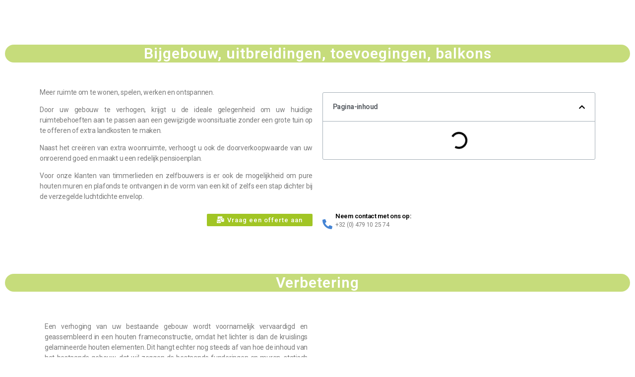

--- FILE ---
content_type: text/html; charset=UTF-8
request_url: https://www.holzbau-mueller.be/nl/producten/bijlagen-toevoegingen-balkons-2/
body_size: 20661
content:
<!DOCTYPE html>
<html lang="nl-NL">
<head>
	<meta charset="UTF-8">
	<meta name="viewport" content="width=device-width, initial-scale=1.0, viewport-fit=cover" />		<meta name='robots' content='index, follow, max-image-preview:large, max-snippet:-1, max-video-preview:-1' />
<link rel="alternate" hreflang="nl" href="https://www.holzbau-mueller.be/nl/producten/bijlagen-toevoegingen-balkons-2/" />
<link rel="alternate" hreflang="en" href="https://www.holzbau-mueller.be/en/products/attachment-extensions-additions-balconies/" />
<link rel="alternate" hreflang="fr" href="https://www.holzbau-mueller.be/produits/extensions-rehaussement-de-batiment-balcons/" />
<link rel="alternate" hreflang="de" href="https://www.holzbau-mueller.be/de/produkte/anbauten-aufstockungen-balkone/" />
<link rel="alternate" hreflang="x-default" href="https://www.holzbau-mueller.be/produits/extensions-rehaussement-de-batiment-balcons/" />

<!-- Google Tag Manager for WordPress by gtm4wp.com -->
<script data-cfasync="false" data-pagespeed-no-defer>
	var gtm4wp_datalayer_name = "dataLayer";
	var dataLayer = dataLayer || [];
</script>
<!-- End Google Tag Manager for WordPress by gtm4wp.com -->
	<!-- This site is optimized with the Yoast SEO plugin v19.14 - https://yoast.com/wordpress/plugins/seo/ -->
	<title>bijlagen toevoegingen balkons 2 - Holzbau Andreas Mueller</title>
	<meta name="description" content="We helpen je meer ruimte te krijgen om te wonen, spelen, werken en ontspannen. We bouwen woninguitbreidingen, toevoegingen, balkons." />
	<link rel="canonical" href="https://www.holzbau-mueller.be/nl/producten/bijlagen-toevoegingen-balkons-2/" />
	<meta property="og:locale" content="nl_NL" />
	<meta property="og:type" content="article" />
	<meta property="og:title" content="bijlagen toevoegingen balkons 2 - Holzbau Andreas Mueller" />
	<meta property="og:description" content="We helpen je meer ruimte te krijgen om te wonen, spelen, werken en ontspannen. We bouwen woninguitbreidingen, toevoegingen, balkons." />
	<meta property="og:url" content="https://www.holzbau-mueller.be/nl/producten/bijlagen-toevoegingen-balkons-2/" />
	<meta property="og:site_name" content="Holzbau Andreas Mueller" />
	<meta property="article:publisher" content="https://www.facebook.com/Holzbau-Andreas-M%c3%bcller-840269282665304/" />
	<meta property="article:modified_time" content="2021-02-04T15:35:40+00:00" />
	<meta name="twitter:card" content="summary_large_image" />
	<meta name="twitter:label1" content="Est. reading time" />
	<meta name="twitter:data1" content="3 minutes" />
	<script type="application/ld+json" class="yoast-schema-graph">{"@context":"https://schema.org","@graph":[{"@type":"WebPage","@id":"https://www.holzbau-mueller.be/nl/producten/bijlagen-toevoegingen-balkons-2/","url":"https://www.holzbau-mueller.be/nl/producten/bijlagen-toevoegingen-balkons-2/","name":"bijlagen toevoegingen balkons 2 - Holzbau Andreas Mueller","isPartOf":{"@id":"https://www.holzbau-mueller.be/nl/#website"},"datePublished":"2021-01-28T14:40:42+00:00","dateModified":"2021-02-04T15:35:40+00:00","description":"We helpen je meer ruimte te krijgen om te wonen, spelen, werken en ontspannen. We bouwen woninguitbreidingen, toevoegingen, balkons.","breadcrumb":{"@id":"https://www.holzbau-mueller.be/nl/producten/bijlagen-toevoegingen-balkons-2/#breadcrumb"},"inLanguage":"nl-NL","potentialAction":[{"@type":"ReadAction","target":["https://www.holzbau-mueller.be/nl/producten/bijlagen-toevoegingen-balkons-2/"]}]},{"@type":"BreadcrumbList","@id":"https://www.holzbau-mueller.be/nl/producten/bijlagen-toevoegingen-balkons-2/#breadcrumb","itemListElement":[{"@type":"ListItem","position":1,"name":"Home","item":"https://www.holzbau-mueller.be/nl/"},{"@type":"ListItem","position":2,"name":"Producten","item":"https://www.holzbau-mueller.be/nl/producten/"},{"@type":"ListItem","position":3,"name":"bijlagen toevoegingen balkons 2"}]},{"@type":"WebSite","@id":"https://www.holzbau-mueller.be/nl/#website","url":"https://www.holzbau-mueller.be/nl/","name":"Holzbau Andreas Mueller","description":"Construction et rénovation en bois éco-durable en Belgique. Ossature bois, lamellé croisé et usinage bois","publisher":{"@id":"https://www.holzbau-mueller.be/nl/#organization"},"potentialAction":[{"@type":"SearchAction","target":{"@type":"EntryPoint","urlTemplate":"https://www.holzbau-mueller.be/nl/?s={search_term_string}"},"query-input":"required name=search_term_string"}],"inLanguage":"nl-NL"},{"@type":"Organization","@id":"https://www.holzbau-mueller.be/nl/#organization","name":"Holzbau Mueller Wood Construction and Renovation in Belgium","url":"https://www.holzbau-mueller.be/nl/","logo":{"@type":"ImageObject","inLanguage":"nl-NL","@id":"https://www.holzbau-mueller.be/nl/#/schema/logo/image/","url":"https://www.holzbau-mueller.be/wp-content/uploads/2020/04/logo_holzbau.jpg","contentUrl":"https://www.holzbau-mueller.be/wp-content/uploads/2020/04/logo_holzbau.jpg","width":309,"height":127,"caption":"Holzbau Mueller Wood Construction and Renovation in Belgium"},"image":{"@id":"https://www.holzbau-mueller.be/nl/#/schema/logo/image/"},"sameAs":["https://www.facebook.com/Holzbau-Andreas-Müller-840269282665304/"]}]}</script>
	<!-- / Yoast SEO plugin. -->


<link rel="alternate" type="application/rss+xml" title="Holzbau Andreas Mueller &raquo; Feed" href="https://www.holzbau-mueller.be/nl/feed/" />
<link rel="alternate" type="application/rss+xml" title="Holzbau Andreas Mueller &raquo; Comments Feed" href="https://www.holzbau-mueller.be/nl/comments/feed/" />
		<!-- This site uses the Google Analytics by MonsterInsights plugin v8.11.0 - Using Analytics tracking - https://www.monsterinsights.com/ -->
							<script
				src="//www.googletagmanager.com/gtag/js?id=UA-164158823-1"  data-cfasync="false" data-wpfc-render="false" async></script>
			<script data-cfasync="false" data-wpfc-render="false">
				var mi_version = '8.11.0';
				var mi_track_user = true;
				var mi_no_track_reason = '';
				
								var disableStrs = [
															'ga-disable-UA-164158823-1',
									];

				/* Function to detect opted out users */
				function __gtagTrackerIsOptedOut() {
					for (var index = 0; index < disableStrs.length; index++) {
						if (document.cookie.indexOf(disableStrs[index] + '=true') > -1) {
							return true;
						}
					}

					return false;
				}

				/* Disable tracking if the opt-out cookie exists. */
				if (__gtagTrackerIsOptedOut()) {
					for (var index = 0; index < disableStrs.length; index++) {
						window[disableStrs[index]] = true;
					}
				}

				/* Opt-out function */
				function __gtagTrackerOptout() {
					for (var index = 0; index < disableStrs.length; index++) {
						document.cookie = disableStrs[index] + '=true; expires=Thu, 31 Dec 2099 23:59:59 UTC; path=/';
						window[disableStrs[index]] = true;
					}
				}

				if ('undefined' === typeof gaOptout) {
					function gaOptout() {
						__gtagTrackerOptout();
					}
				}
								window.dataLayer = window.dataLayer || [];

				window.MonsterInsightsDualTracker = {
					helpers: {},
					trackers: {},
				};
				if (mi_track_user) {
					function __gtagDataLayer() {
						dataLayer.push(arguments);
					}

					function __gtagTracker(type, name, parameters) {
						if (!parameters) {
							parameters = {};
						}

						if (parameters.send_to) {
							__gtagDataLayer.apply(null, arguments);
							return;
						}

						if (type === 'event') {
							
														parameters.send_to = monsterinsights_frontend.ua;
							__gtagDataLayer(type, name, parameters);
													} else {
							__gtagDataLayer.apply(null, arguments);
						}
					}

					__gtagTracker('js', new Date());
					__gtagTracker('set', {
						'developer_id.dZGIzZG': true,
											});
															__gtagTracker('config', 'UA-164158823-1', {"forceSSL":"true","link_attribution":"true"} );
										window.gtag = __gtagTracker;										(function () {
						/* https://developers.google.com/analytics/devguides/collection/analyticsjs/ */
						/* ga and __gaTracker compatibility shim. */
						var noopfn = function () {
							return null;
						};
						var newtracker = function () {
							return new Tracker();
						};
						var Tracker = function () {
							return null;
						};
						var p = Tracker.prototype;
						p.get = noopfn;
						p.set = noopfn;
						p.send = function () {
							var args = Array.prototype.slice.call(arguments);
							args.unshift('send');
							__gaTracker.apply(null, args);
						};
						var __gaTracker = function () {
							var len = arguments.length;
							if (len === 0) {
								return;
							}
							var f = arguments[len - 1];
							if (typeof f !== 'object' || f === null || typeof f.hitCallback !== 'function') {
								if ('send' === arguments[0]) {
									var hitConverted, hitObject = false, action;
									if ('event' === arguments[1]) {
										if ('undefined' !== typeof arguments[3]) {
											hitObject = {
												'eventAction': arguments[3],
												'eventCategory': arguments[2],
												'eventLabel': arguments[4],
												'value': arguments[5] ? arguments[5] : 1,
											}
										}
									}
									if ('pageview' === arguments[1]) {
										if ('undefined' !== typeof arguments[2]) {
											hitObject = {
												'eventAction': 'page_view',
												'page_path': arguments[2],
											}
										}
									}
									if (typeof arguments[2] === 'object') {
										hitObject = arguments[2];
									}
									if (typeof arguments[5] === 'object') {
										Object.assign(hitObject, arguments[5]);
									}
									if ('undefined' !== typeof arguments[1].hitType) {
										hitObject = arguments[1];
										if ('pageview' === hitObject.hitType) {
											hitObject.eventAction = 'page_view';
										}
									}
									if (hitObject) {
										action = 'timing' === arguments[1].hitType ? 'timing_complete' : hitObject.eventAction;
										hitConverted = mapArgs(hitObject);
										__gtagTracker('event', action, hitConverted);
									}
								}
								return;
							}

							function mapArgs(args) {
								var arg, hit = {};
								var gaMap = {
									'eventCategory': 'event_category',
									'eventAction': 'event_action',
									'eventLabel': 'event_label',
									'eventValue': 'event_value',
									'nonInteraction': 'non_interaction',
									'timingCategory': 'event_category',
									'timingVar': 'name',
									'timingValue': 'value',
									'timingLabel': 'event_label',
									'page': 'page_path',
									'location': 'page_location',
									'title': 'page_title',
								};
								for (arg in args) {
																		if (!(!args.hasOwnProperty(arg) || !gaMap.hasOwnProperty(arg))) {
										hit[gaMap[arg]] = args[arg];
									} else {
										hit[arg] = args[arg];
									}
								}
								return hit;
							}

							try {
								f.hitCallback();
							} catch (ex) {
							}
						};
						__gaTracker.create = newtracker;
						__gaTracker.getByName = newtracker;
						__gaTracker.getAll = function () {
							return [];
						};
						__gaTracker.remove = noopfn;
						__gaTracker.loaded = true;
						window['__gaTracker'] = __gaTracker;
					})();
									} else {
										console.log("");
					(function () {
						function __gtagTracker() {
							return null;
						}

						window['__gtagTracker'] = __gtagTracker;
						window['gtag'] = __gtagTracker;
					})();
									}
			</script>
				<!-- / Google Analytics by MonsterInsights -->
		<script>
window._wpemojiSettings = {"baseUrl":"https:\/\/s.w.org\/images\/core\/emoji\/14.0.0\/72x72\/","ext":".png","svgUrl":"https:\/\/s.w.org\/images\/core\/emoji\/14.0.0\/svg\/","svgExt":".svg","source":{"concatemoji":"https:\/\/www.holzbau-mueller.be\/wp-includes\/js\/wp-emoji-release.min.js?ver=6.1.9"}};
/*! This file is auto-generated */
!function(e,a,t){var n,r,o,i=a.createElement("canvas"),p=i.getContext&&i.getContext("2d");function s(e,t){var a=String.fromCharCode,e=(p.clearRect(0,0,i.width,i.height),p.fillText(a.apply(this,e),0,0),i.toDataURL());return p.clearRect(0,0,i.width,i.height),p.fillText(a.apply(this,t),0,0),e===i.toDataURL()}function c(e){var t=a.createElement("script");t.src=e,t.defer=t.type="text/javascript",a.getElementsByTagName("head")[0].appendChild(t)}for(o=Array("flag","emoji"),t.supports={everything:!0,everythingExceptFlag:!0},r=0;r<o.length;r++)t.supports[o[r]]=function(e){if(p&&p.fillText)switch(p.textBaseline="top",p.font="600 32px Arial",e){case"flag":return s([127987,65039,8205,9895,65039],[127987,65039,8203,9895,65039])?!1:!s([55356,56826,55356,56819],[55356,56826,8203,55356,56819])&&!s([55356,57332,56128,56423,56128,56418,56128,56421,56128,56430,56128,56423,56128,56447],[55356,57332,8203,56128,56423,8203,56128,56418,8203,56128,56421,8203,56128,56430,8203,56128,56423,8203,56128,56447]);case"emoji":return!s([129777,127995,8205,129778,127999],[129777,127995,8203,129778,127999])}return!1}(o[r]),t.supports.everything=t.supports.everything&&t.supports[o[r]],"flag"!==o[r]&&(t.supports.everythingExceptFlag=t.supports.everythingExceptFlag&&t.supports[o[r]]);t.supports.everythingExceptFlag=t.supports.everythingExceptFlag&&!t.supports.flag,t.DOMReady=!1,t.readyCallback=function(){t.DOMReady=!0},t.supports.everything||(n=function(){t.readyCallback()},a.addEventListener?(a.addEventListener("DOMContentLoaded",n,!1),e.addEventListener("load",n,!1)):(e.attachEvent("onload",n),a.attachEvent("onreadystatechange",function(){"complete"===a.readyState&&t.readyCallback()})),(e=t.source||{}).concatemoji?c(e.concatemoji):e.wpemoji&&e.twemoji&&(c(e.twemoji),c(e.wpemoji)))}(window,document,window._wpemojiSettings);
</script>
<style>
img.wp-smiley,
img.emoji {
	display: inline !important;
	border: none !important;
	box-shadow: none !important;
	height: 1em !important;
	width: 1em !important;
	margin: 0 0.07em !important;
	vertical-align: -0.1em !important;
	background: none !important;
	padding: 0 !important;
}
</style>
	<link rel='stylesheet' id='wp-block-library-css' href='https://www.holzbau-mueller.be/wp-includes/css/dist/block-library/style.min.css?ver=6.1.9' media='all' />
<link rel='stylesheet' id='classic-theme-styles-css' href='https://www.holzbau-mueller.be/wp-includes/css/classic-themes.min.css?ver=1' media='all' />
<style id='global-styles-inline-css'>
body{--wp--preset--color--black: #000000;--wp--preset--color--cyan-bluish-gray: #abb8c3;--wp--preset--color--white: #ffffff;--wp--preset--color--pale-pink: #f78da7;--wp--preset--color--vivid-red: #cf2e2e;--wp--preset--color--luminous-vivid-orange: #ff6900;--wp--preset--color--luminous-vivid-amber: #fcb900;--wp--preset--color--light-green-cyan: #7bdcb5;--wp--preset--color--vivid-green-cyan: #00d084;--wp--preset--color--pale-cyan-blue: #8ed1fc;--wp--preset--color--vivid-cyan-blue: #0693e3;--wp--preset--color--vivid-purple: #9b51e0;--wp--preset--color--accent: #e22658;--wp--preset--color--primary: #000000;--wp--preset--color--secondary: #6d6d6d;--wp--preset--color--subtle-background: #dbdbdb;--wp--preset--color--background: #ffffff;--wp--preset--gradient--vivid-cyan-blue-to-vivid-purple: linear-gradient(135deg,rgba(6,147,227,1) 0%,rgb(155,81,224) 100%);--wp--preset--gradient--light-green-cyan-to-vivid-green-cyan: linear-gradient(135deg,rgb(122,220,180) 0%,rgb(0,208,130) 100%);--wp--preset--gradient--luminous-vivid-amber-to-luminous-vivid-orange: linear-gradient(135deg,rgba(252,185,0,1) 0%,rgba(255,105,0,1) 100%);--wp--preset--gradient--luminous-vivid-orange-to-vivid-red: linear-gradient(135deg,rgba(255,105,0,1) 0%,rgb(207,46,46) 100%);--wp--preset--gradient--very-light-gray-to-cyan-bluish-gray: linear-gradient(135deg,rgb(238,238,238) 0%,rgb(169,184,195) 100%);--wp--preset--gradient--cool-to-warm-spectrum: linear-gradient(135deg,rgb(74,234,220) 0%,rgb(151,120,209) 20%,rgb(207,42,186) 40%,rgb(238,44,130) 60%,rgb(251,105,98) 80%,rgb(254,248,76) 100%);--wp--preset--gradient--blush-light-purple: linear-gradient(135deg,rgb(255,206,236) 0%,rgb(152,150,240) 100%);--wp--preset--gradient--blush-bordeaux: linear-gradient(135deg,rgb(254,205,165) 0%,rgb(254,45,45) 50%,rgb(107,0,62) 100%);--wp--preset--gradient--luminous-dusk: linear-gradient(135deg,rgb(255,203,112) 0%,rgb(199,81,192) 50%,rgb(65,88,208) 100%);--wp--preset--gradient--pale-ocean: linear-gradient(135deg,rgb(255,245,203) 0%,rgb(182,227,212) 50%,rgb(51,167,181) 100%);--wp--preset--gradient--electric-grass: linear-gradient(135deg,rgb(202,248,128) 0%,rgb(113,206,126) 100%);--wp--preset--gradient--midnight: linear-gradient(135deg,rgb(2,3,129) 0%,rgb(40,116,252) 100%);--wp--preset--duotone--dark-grayscale: url('#wp-duotone-dark-grayscale');--wp--preset--duotone--grayscale: url('#wp-duotone-grayscale');--wp--preset--duotone--purple-yellow: url('#wp-duotone-purple-yellow');--wp--preset--duotone--blue-red: url('#wp-duotone-blue-red');--wp--preset--duotone--midnight: url('#wp-duotone-midnight');--wp--preset--duotone--magenta-yellow: url('#wp-duotone-magenta-yellow');--wp--preset--duotone--purple-green: url('#wp-duotone-purple-green');--wp--preset--duotone--blue-orange: url('#wp-duotone-blue-orange');--wp--preset--font-size--small: 18px;--wp--preset--font-size--medium: 20px;--wp--preset--font-size--large: 26.25px;--wp--preset--font-size--x-large: 42px;--wp--preset--font-size--normal: 21px;--wp--preset--font-size--larger: 32px;--wp--preset--spacing--20: 0.44rem;--wp--preset--spacing--30: 0.67rem;--wp--preset--spacing--40: 1rem;--wp--preset--spacing--50: 1.5rem;--wp--preset--spacing--60: 2.25rem;--wp--preset--spacing--70: 3.38rem;--wp--preset--spacing--80: 5.06rem;}:where(.is-layout-flex){gap: 0.5em;}body .is-layout-flow > .alignleft{float: left;margin-inline-start: 0;margin-inline-end: 2em;}body .is-layout-flow > .alignright{float: right;margin-inline-start: 2em;margin-inline-end: 0;}body .is-layout-flow > .aligncenter{margin-left: auto !important;margin-right: auto !important;}body .is-layout-constrained > .alignleft{float: left;margin-inline-start: 0;margin-inline-end: 2em;}body .is-layout-constrained > .alignright{float: right;margin-inline-start: 2em;margin-inline-end: 0;}body .is-layout-constrained > .aligncenter{margin-left: auto !important;margin-right: auto !important;}body .is-layout-constrained > :where(:not(.alignleft):not(.alignright):not(.alignfull)){max-width: var(--wp--style--global--content-size);margin-left: auto !important;margin-right: auto !important;}body .is-layout-constrained > .alignwide{max-width: var(--wp--style--global--wide-size);}body .is-layout-flex{display: flex;}body .is-layout-flex{flex-wrap: wrap;align-items: center;}body .is-layout-flex > *{margin: 0;}:where(.wp-block-columns.is-layout-flex){gap: 2em;}.has-black-color{color: var(--wp--preset--color--black) !important;}.has-cyan-bluish-gray-color{color: var(--wp--preset--color--cyan-bluish-gray) !important;}.has-white-color{color: var(--wp--preset--color--white) !important;}.has-pale-pink-color{color: var(--wp--preset--color--pale-pink) !important;}.has-vivid-red-color{color: var(--wp--preset--color--vivid-red) !important;}.has-luminous-vivid-orange-color{color: var(--wp--preset--color--luminous-vivid-orange) !important;}.has-luminous-vivid-amber-color{color: var(--wp--preset--color--luminous-vivid-amber) !important;}.has-light-green-cyan-color{color: var(--wp--preset--color--light-green-cyan) !important;}.has-vivid-green-cyan-color{color: var(--wp--preset--color--vivid-green-cyan) !important;}.has-pale-cyan-blue-color{color: var(--wp--preset--color--pale-cyan-blue) !important;}.has-vivid-cyan-blue-color{color: var(--wp--preset--color--vivid-cyan-blue) !important;}.has-vivid-purple-color{color: var(--wp--preset--color--vivid-purple) !important;}.has-black-background-color{background-color: var(--wp--preset--color--black) !important;}.has-cyan-bluish-gray-background-color{background-color: var(--wp--preset--color--cyan-bluish-gray) !important;}.has-white-background-color{background-color: var(--wp--preset--color--white) !important;}.has-pale-pink-background-color{background-color: var(--wp--preset--color--pale-pink) !important;}.has-vivid-red-background-color{background-color: var(--wp--preset--color--vivid-red) !important;}.has-luminous-vivid-orange-background-color{background-color: var(--wp--preset--color--luminous-vivid-orange) !important;}.has-luminous-vivid-amber-background-color{background-color: var(--wp--preset--color--luminous-vivid-amber) !important;}.has-light-green-cyan-background-color{background-color: var(--wp--preset--color--light-green-cyan) !important;}.has-vivid-green-cyan-background-color{background-color: var(--wp--preset--color--vivid-green-cyan) !important;}.has-pale-cyan-blue-background-color{background-color: var(--wp--preset--color--pale-cyan-blue) !important;}.has-vivid-cyan-blue-background-color{background-color: var(--wp--preset--color--vivid-cyan-blue) !important;}.has-vivid-purple-background-color{background-color: var(--wp--preset--color--vivid-purple) !important;}.has-black-border-color{border-color: var(--wp--preset--color--black) !important;}.has-cyan-bluish-gray-border-color{border-color: var(--wp--preset--color--cyan-bluish-gray) !important;}.has-white-border-color{border-color: var(--wp--preset--color--white) !important;}.has-pale-pink-border-color{border-color: var(--wp--preset--color--pale-pink) !important;}.has-vivid-red-border-color{border-color: var(--wp--preset--color--vivid-red) !important;}.has-luminous-vivid-orange-border-color{border-color: var(--wp--preset--color--luminous-vivid-orange) !important;}.has-luminous-vivid-amber-border-color{border-color: var(--wp--preset--color--luminous-vivid-amber) !important;}.has-light-green-cyan-border-color{border-color: var(--wp--preset--color--light-green-cyan) !important;}.has-vivid-green-cyan-border-color{border-color: var(--wp--preset--color--vivid-green-cyan) !important;}.has-pale-cyan-blue-border-color{border-color: var(--wp--preset--color--pale-cyan-blue) !important;}.has-vivid-cyan-blue-border-color{border-color: var(--wp--preset--color--vivid-cyan-blue) !important;}.has-vivid-purple-border-color{border-color: var(--wp--preset--color--vivid-purple) !important;}.has-vivid-cyan-blue-to-vivid-purple-gradient-background{background: var(--wp--preset--gradient--vivid-cyan-blue-to-vivid-purple) !important;}.has-light-green-cyan-to-vivid-green-cyan-gradient-background{background: var(--wp--preset--gradient--light-green-cyan-to-vivid-green-cyan) !important;}.has-luminous-vivid-amber-to-luminous-vivid-orange-gradient-background{background: var(--wp--preset--gradient--luminous-vivid-amber-to-luminous-vivid-orange) !important;}.has-luminous-vivid-orange-to-vivid-red-gradient-background{background: var(--wp--preset--gradient--luminous-vivid-orange-to-vivid-red) !important;}.has-very-light-gray-to-cyan-bluish-gray-gradient-background{background: var(--wp--preset--gradient--very-light-gray-to-cyan-bluish-gray) !important;}.has-cool-to-warm-spectrum-gradient-background{background: var(--wp--preset--gradient--cool-to-warm-spectrum) !important;}.has-blush-light-purple-gradient-background{background: var(--wp--preset--gradient--blush-light-purple) !important;}.has-blush-bordeaux-gradient-background{background: var(--wp--preset--gradient--blush-bordeaux) !important;}.has-luminous-dusk-gradient-background{background: var(--wp--preset--gradient--luminous-dusk) !important;}.has-pale-ocean-gradient-background{background: var(--wp--preset--gradient--pale-ocean) !important;}.has-electric-grass-gradient-background{background: var(--wp--preset--gradient--electric-grass) !important;}.has-midnight-gradient-background{background: var(--wp--preset--gradient--midnight) !important;}.has-small-font-size{font-size: var(--wp--preset--font-size--small) !important;}.has-medium-font-size{font-size: var(--wp--preset--font-size--medium) !important;}.has-large-font-size{font-size: var(--wp--preset--font-size--large) !important;}.has-x-large-font-size{font-size: var(--wp--preset--font-size--x-large) !important;}
.wp-block-navigation a:where(:not(.wp-element-button)){color: inherit;}
:where(.wp-block-columns.is-layout-flex){gap: 2em;}
.wp-block-pullquote{font-size: 1.5em;line-height: 1.6;}
</style>
<link rel='stylesheet' id='wpml-legacy-horizontal-list-0-css' href='//www.holzbau-mueller.be/wp-content/plugins/sitepress-multilingual-cms/templates/language-switchers/legacy-list-horizontal/style.min.css?ver=1' media='all' />
<link rel='stylesheet' id='twentytwenty-style-css' href='https://usercontent.one/wp/www.holzbau-mueller.be/wp-content/themes/twentytwenty/style.css?ver=1.2' media='all' />
<style id='twentytwenty-style-inline-css'>
.color-accent,.color-accent-hover:hover,.color-accent-hover:focus,:root .has-accent-color,.has-drop-cap:not(:focus):first-letter,.wp-block-button.is-style-outline,a { color: #e22658; }blockquote,.border-color-accent,.border-color-accent-hover:hover,.border-color-accent-hover:focus { border-color: #e22658; }button:not(.toggle),.button,.faux-button,.wp-block-button__link,.wp-block-file .wp-block-file__button,input[type="button"],input[type="reset"],input[type="submit"],.bg-accent,.bg-accent-hover:hover,.bg-accent-hover:focus,:root .has-accent-background-color,.comment-reply-link { background-color: #e22658; }.fill-children-accent,.fill-children-accent * { fill: #e22658; }:root .has-background-color,button,.button,.faux-button,.wp-block-button__link,.wp-block-file__button,input[type="button"],input[type="reset"],input[type="submit"],.wp-block-button,.comment-reply-link,.has-background.has-primary-background-color:not(.has-text-color),.has-background.has-primary-background-color *:not(.has-text-color),.has-background.has-accent-background-color:not(.has-text-color),.has-background.has-accent-background-color *:not(.has-text-color) { color: #ffffff; }:root .has-background-background-color { background-color: #ffffff; }body,.entry-title a,:root .has-primary-color { color: #000000; }:root .has-primary-background-color { background-color: #000000; }cite,figcaption,.wp-caption-text,.post-meta,.entry-content .wp-block-archives li,.entry-content .wp-block-categories li,.entry-content .wp-block-latest-posts li,.wp-block-latest-comments__comment-date,.wp-block-latest-posts__post-date,.wp-block-embed figcaption,.wp-block-image figcaption,.wp-block-pullquote cite,.comment-metadata,.comment-respond .comment-notes,.comment-respond .logged-in-as,.pagination .dots,.entry-content hr:not(.has-background),hr.styled-separator,:root .has-secondary-color { color: #6d6d6d; }:root .has-secondary-background-color { background-color: #6d6d6d; }pre,fieldset,input,textarea,table,table *,hr { border-color: #dbdbdb; }caption,code,code,kbd,samp,.wp-block-table.is-style-stripes tbody tr:nth-child(odd),:root .has-subtle-background-background-color { background-color: #dbdbdb; }.wp-block-table.is-style-stripes { border-bottom-color: #dbdbdb; }.wp-block-latest-posts.is-grid li { border-top-color: #dbdbdb; }:root .has-subtle-background-color { color: #dbdbdb; }body:not(.overlay-header) .primary-menu > li > a,body:not(.overlay-header) .primary-menu > li > .icon,.modal-menu a,.footer-menu a, .footer-widgets a,#site-footer .wp-block-button.is-style-outline,.wp-block-pullquote:before,.singular:not(.overlay-header) .entry-header a,.archive-header a,.header-footer-group .color-accent,.header-footer-group .color-accent-hover:hover { color: #cd2653; }.social-icons a,#site-footer button:not(.toggle),#site-footer .button,#site-footer .faux-button,#site-footer .wp-block-button__link,#site-footer .wp-block-file__button,#site-footer input[type="button"],#site-footer input[type="reset"],#site-footer input[type="submit"] { background-color: #cd2653; }.header-footer-group,body:not(.overlay-header) #site-header .toggle,.menu-modal .toggle { color: #000000; }body:not(.overlay-header) .primary-menu ul { background-color: #000000; }body:not(.overlay-header) .primary-menu > li > ul:after { border-bottom-color: #000000; }body:not(.overlay-header) .primary-menu ul ul:after { border-left-color: #000000; }.site-description,body:not(.overlay-header) .toggle-inner .toggle-text,.widget .post-date,.widget .rss-date,.widget_archive li,.widget_categories li,.widget cite,.widget_pages li,.widget_meta li,.widget_nav_menu li,.powered-by-wordpress,.to-the-top,.singular .entry-header .post-meta,.singular:not(.overlay-header) .entry-header .post-meta a { color: #6d6d6d; }.header-footer-group pre,.header-footer-group fieldset,.header-footer-group input,.header-footer-group textarea,.header-footer-group table,.header-footer-group table *,.footer-nav-widgets-wrapper,#site-footer,.menu-modal nav *,.footer-widgets-outer-wrapper,.footer-top { border-color: #dcd7ca; }.header-footer-group table caption,body:not(.overlay-header) .header-inner .toggle-wrapper::before { background-color: #dcd7ca; }
</style>
<link rel='stylesheet' id='twentytwenty-print-style-css' href='https://usercontent.one/wp/www.holzbau-mueller.be/wp-content/themes/twentytwenty/print.css?ver=1.2' media='print' />
<link rel='stylesheet' id='elementor-icons-css' href='https://usercontent.one/wp/www.holzbau-mueller.be/wp-content/plugins/elementor/assets/lib/eicons/css/elementor-icons.min.css?ver=5.17.0' media='all' />
<link rel='stylesheet' id='elementor-frontend-legacy-css' href='https://usercontent.one/wp/www.holzbau-mueller.be/wp-content/plugins/elementor/assets/css/frontend-legacy.min.css?ver=3.10.0' media='all' />
<link rel='stylesheet' id='elementor-frontend-css' href='https://usercontent.one/wp/www.holzbau-mueller.be/wp-content/plugins/elementor/assets/css/frontend.min.css?ver=3.10.0' media='all' />
<link rel='stylesheet' id='elementor-post-18-css' href='https://usercontent.one/wp/www.holzbau-mueller.be/wp-content/uploads/elementor/css/post-18.css?ver=1673443835' media='all' />
<link rel='stylesheet' id='elementor-pro-css' href='https://usercontent.one/wp/www.holzbau-mueller.be/wp-content/plugins/elementor-pro/assets/css/frontend.min.css?ver=3.4.1' media='all' />
<link rel='stylesheet' id='elementor-global-css' href='https://usercontent.one/wp/www.holzbau-mueller.be/wp-content/uploads/elementor/css/global.css?ver=1673443836' media='all' />
<link rel='stylesheet' id='elementor-post-1510-css' href='https://usercontent.one/wp/www.holzbau-mueller.be/wp-content/uploads/elementor/css/post-1510.css?ver=1673457233' media='all' />
<link rel='stylesheet' id='elementor-post-1278-css' href='https://usercontent.one/wp/www.holzbau-mueller.be/wp-content/uploads/elementor/css/post-1278.css?ver=1673447187' media='all' />
<link rel='stylesheet' id='elementor-post-1286-css' href='https://usercontent.one/wp/www.holzbau-mueller.be/wp-content/uploads/elementor/css/post-1286.css?ver=1673447187' media='all' />
<link rel='stylesheet' id='google-fonts-1-css' href='https://fonts.googleapis.com/css?family=Roboto%3A100%2C100italic%2C200%2C200italic%2C300%2C300italic%2C400%2C400italic%2C500%2C500italic%2C600%2C600italic%2C700%2C700italic%2C800%2C800italic%2C900%2C900italic%7CRoboto+Slab%3A100%2C100italic%2C200%2C200italic%2C300%2C300italic%2C400%2C400italic%2C500%2C500italic%2C600%2C600italic%2C700%2C700italic%2C800%2C800italic%2C900%2C900italic&#038;display=auto&#038;ver=6.1.9' media='all' />
<link rel='stylesheet' id='elementor-icons-shared-0-css' href='https://usercontent.one/wp/www.holzbau-mueller.be/wp-content/plugins/elementor/assets/lib/font-awesome/css/fontawesome.min.css?ver=5.15.3' media='all' />
<link rel='stylesheet' id='elementor-icons-fa-solid-css' href='https://usercontent.one/wp/www.holzbau-mueller.be/wp-content/plugins/elementor/assets/lib/font-awesome/css/solid.min.css?ver=5.15.3' media='all' />
<link rel='stylesheet' id='elementor-icons-fa-brands-css' href='https://usercontent.one/wp/www.holzbau-mueller.be/wp-content/plugins/elementor/assets/lib/font-awesome/css/brands.min.css?ver=5.15.3' media='all' />
<link rel='stylesheet' id='elementor-icons-fa-regular-css' href='https://usercontent.one/wp/www.holzbau-mueller.be/wp-content/plugins/elementor/assets/lib/font-awesome/css/regular.min.css?ver=5.15.3' media='all' />
<link rel="preconnect" href="https://fonts.gstatic.com/" crossorigin><script src='https://usercontent.one/wp/www.holzbau-mueller.be/wp-content/plugins/google-analytics-for-wordpress/assets/js/frontend-gtag.min.js?ver=8.11.0' id='monsterinsights-frontend-script-js'></script>
<script data-cfasync="false" data-wpfc-render="false" id='monsterinsights-frontend-script-js-extra'>var monsterinsights_frontend = {"js_events_tracking":"true","download_extensions":"doc,pdf,ppt,zip,xls,docx,pptx,xlsx","inbound_paths":"[{\"path\":\"\\\/go\\\/\",\"label\":\"affiliate\"},{\"path\":\"\\\/recommend\\\/\",\"label\":\"affiliate\"}]","home_url":"https:\/\/www.holzbau-mueller.be\/nl\/","hash_tracking":"false","ua":"UA-164158823-1","v4_id":""};</script>
<script src='https://usercontent.one/wp/www.holzbau-mueller.be/wp-content/themes/twentytwenty/assets/js/index.js?ver=1.2' id='twentytwenty-js-js' async></script>
<link rel="https://api.w.org/" href="https://www.holzbau-mueller.be/nl/wp-json/" /><link rel="alternate" type="application/json" href="https://www.holzbau-mueller.be/nl/wp-json/wp/v2/pages/1510" /><link rel="EditURI" type="application/rsd+xml" title="RSD" href="https://www.holzbau-mueller.be/xmlrpc.php?rsd" />
<link rel="wlwmanifest" type="application/wlwmanifest+xml" href="https://www.holzbau-mueller.be/wp-includes/wlwmanifest.xml" />
<meta name="generator" content="WordPress 6.1.9" />
<link rel='shortlink' href='https://www.holzbau-mueller.be/nl/?p=1510' />
<link rel="alternate" type="application/json+oembed" href="https://www.holzbau-mueller.be/nl/wp-json/oembed/1.0/embed?url=https%3A%2F%2Fwww.holzbau-mueller.be%2Fnl%2Fproducten%2Fbijlagen-toevoegingen-balkons-2%2F" />
<link rel="alternate" type="text/xml+oembed" href="https://www.holzbau-mueller.be/nl/wp-json/oembed/1.0/embed?url=https%3A%2F%2Fwww.holzbau-mueller.be%2Fnl%2Fproducten%2Fbijlagen-toevoegingen-balkons-2%2F&#038;format=xml" />
<meta name="generator" content="WPML ver:4.5.14 stt:37,1,4,3;" />
<style>[class*=" icon-oc-"],[class^=icon-oc-]{speak:none;font-style:normal;font-weight:400;font-variant:normal;text-transform:none;line-height:1;-webkit-font-smoothing:antialiased;-moz-osx-font-smoothing:grayscale}.icon-oc-one-com-white-32px-fill:before{content:"901"}.icon-oc-one-com:before{content:"900"}#one-com-icon,.toplevel_page_onecom-wp .wp-menu-image{speak:none;display:flex;align-items:center;justify-content:center;text-transform:none;line-height:1;-webkit-font-smoothing:antialiased;-moz-osx-font-smoothing:grayscale}.onecom-wp-admin-bar-item>a,.toplevel_page_onecom-wp>.wp-menu-name{font-size:16px;font-weight:400;line-height:1}.toplevel_page_onecom-wp>.wp-menu-name img{width:69px;height:9px;}.wp-submenu-wrap.wp-submenu>.wp-submenu-head>img{width:88px;height:auto}.onecom-wp-admin-bar-item>a img{height:7px!important}.onecom-wp-admin-bar-item>a img,.toplevel_page_onecom-wp>.wp-menu-name img{opacity:.8}.onecom-wp-admin-bar-item.hover>a img,.toplevel_page_onecom-wp.wp-has-current-submenu>.wp-menu-name img,li.opensub>a.toplevel_page_onecom-wp>.wp-menu-name img{opacity:1}#one-com-icon:before,.onecom-wp-admin-bar-item>a:before,.toplevel_page_onecom-wp>.wp-menu-image:before{content:'';position:static!important;background-color:rgba(240,245,250,.4);border-radius:102px;width:18px;height:18px;padding:0!important}.onecom-wp-admin-bar-item>a:before{width:14px;height:14px}.onecom-wp-admin-bar-item.hover>a:before,.toplevel_page_onecom-wp.opensub>a>.wp-menu-image:before,.toplevel_page_onecom-wp.wp-has-current-submenu>.wp-menu-image:before{background-color:#76b82a}.onecom-wp-admin-bar-item>a{display:inline-flex!important;align-items:center;justify-content:center}#one-com-logo-wrapper{font-size:4em}#one-com-icon{vertical-align:middle}.imagify-welcome{display:none !important;}</style>
<!-- Google Tag Manager for WordPress by gtm4wp.com -->
<!-- GTM Container placement set to footer -->
<script data-cfasync="false" data-pagespeed-no-defer type="text/javascript">
	var dataLayer_content = {"pagePostType":"page","pagePostType2":"single-page","pagePostAuthor":"devis@holzbau-mueller.be"};
	dataLayer.push( dataLayer_content );
</script>
<script data-cfasync="false">
(function(w,d,s,l,i){w[l]=w[l]||[];w[l].push({'gtm.start':
new Date().getTime(),event:'gtm.js'});var f=d.getElementsByTagName(s)[0],
j=d.createElement(s),dl=l!='dataLayer'?'&l='+l:'';j.async=true;j.src=
'//www.googletagmanager.com/gtm.'+'js?id='+i+dl;f.parentNode.insertBefore(j,f);
})(window,document,'script','dataLayer','GTM-NW4L3CZ');
</script>
<!-- End Google Tag Manager -->
<!-- End Google Tag Manager for WordPress by gtm4wp.com -->		<script>
			document.documentElement.className = document.documentElement.className.replace( 'no-js', 'js' );
		</script>
				<style>
			.no-js img.lazyload { display: none; }
			figure.wp-block-image img.lazyloading { min-width: 150px; }
							.lazyload, .lazyloading { opacity: 0; }
				.lazyloaded {
					opacity: 1;
					transition: opacity 400ms;
					transition-delay: 0ms;
				}
					</style>
			<script>document.documentElement.className = document.documentElement.className.replace( 'no-js', 'js' );</script>
	<style>.recentcomments a{display:inline !important;padding:0 !important;margin:0 !important;}</style><style id="custom-background-css">
body.custom-background { background-color: #ffffff; }
</style>
	<link rel="icon" href="https://usercontent.one/wp/www.holzbau-mueller.be/wp-content/uploads/2020/04/cropped-logo_holzbau-1-32x32.jpg" sizes="32x32" />
<link rel="icon" href="https://usercontent.one/wp/www.holzbau-mueller.be/wp-content/uploads/2020/04/cropped-logo_holzbau-1-192x192.jpg" sizes="192x192" />
<link rel="apple-touch-icon" href="https://usercontent.one/wp/www.holzbau-mueller.be/wp-content/uploads/2020/04/cropped-logo_holzbau-1-180x180.jpg" />
<meta name="msapplication-TileImage" content="https://usercontent.one/wp/www.holzbau-mueller.be/wp-content/uploads/2020/04/cropped-logo_holzbau-1-270x270.jpg" />
		<style id="wp-custom-css">
			
.elementor-widget-text-editor{
	font-size:16px; 
text-align: justify;
	line-height: 1.6em;
}

h3,h1,h2 {
	letter-spacing: 1px;
}
		</style>
		</head>
<body class="page-template page-template-elementor_header_footer page page-id-1510 page-child parent-pageid-1434 custom-background wp-custom-logo wp-embed-responsive singular enable-search-modal missing-post-thumbnail has-no-pagination not-showing-comments show-avatars elementor_header_footer footer-top-visible reduced-spacing elementor-default elementor-template-full-width elementor-kit-18 elementor-page elementor-page-1510">

		<div data-elementor-type="header" data-elementor-id="1278" class="elementor elementor-1278 elementor-8 elementor-location-header">
		<div class="elementor-section-wrap">
					<section class="elementor-section elementor-top-section elementor-element elementor-element-687569c3 elementor-section-full_width elementor-section-height-min-height elementor-section-items-stretch elementor-section-stretched elementor-section-content-top elementor-section-height-default" data-id="687569c3" data-element_type="section" data-settings="{&quot;background_background&quot;:&quot;classic&quot;,&quot;sticky&quot;:&quot;top&quot;,&quot;stretch_section&quot;:&quot;section-stretched&quot;,&quot;sticky_on&quot;:[&quot;desktop&quot;,&quot;tablet&quot;,&quot;mobile&quot;],&quot;sticky_offset&quot;:0,&quot;sticky_effects_offset&quot;:0}">
						<div class="elementor-container elementor-column-gap-default">
							<div class="elementor-row">
					<div class="elementor-column elementor-col-25 elementor-top-column elementor-element elementor-element-2ff614b5" data-id="2ff614b5" data-element_type="column">
			<div class="elementor-column-wrap elementor-element-populated">
							<div class="elementor-widget-wrap">
						<div class="elementor-element elementor-element-183a522f elementor-widget elementor-widget-theme-site-logo elementor-widget-image" data-id="183a522f" data-element_type="widget" data-widget_type="theme-site-logo.default">
				<div class="elementor-widget-container">
								<div class="elementor-image">
													<a href="https://www.holzbau-mueller.be/nl/">
							<img width="309" height="127"   alt="" data-srcset="https://usercontent.one/wp/www.holzbau-mueller.be/wp-content/uploads/2020/04/cropped-logo_holzbau.jpg 309w, https://usercontent.one/wp/www.holzbau-mueller.be/wp-content/uploads/2020/04/cropped-logo_holzbau-300x123.jpg 300w"  data-src="https://usercontent.one/wp/www.holzbau-mueller.be/wp-content/uploads/2020/04/cropped-logo_holzbau.jpg" data-sizes="(max-width: 309px) 100vw, 309px" class="attachment-medium_large size-medium_large wp-image-20 lazyload" src="[data-uri]" /><noscript><img width="309" height="127" src="https://usercontent.one/wp/www.holzbau-mueller.be/wp-content/uploads/2020/04/cropped-logo_holzbau.jpg" class="attachment-medium_large size-medium_large wp-image-20" alt="" srcset="https://usercontent.one/wp/www.holzbau-mueller.be/wp-content/uploads/2020/04/cropped-logo_holzbau.jpg 309w, https://usercontent.one/wp/www.holzbau-mueller.be/wp-content/uploads/2020/04/cropped-logo_holzbau-300x123.jpg 300w" sizes="(max-width: 309px) 100vw, 309px" /></noscript>								</a>
														</div>
						</div>
				</div>
						</div>
					</div>
		</div>
				<div class="elementor-column elementor-col-25 elementor-top-column elementor-element elementor-element-5daca631" data-id="5daca631" data-element_type="column">
			<div class="elementor-column-wrap elementor-element-populated">
							<div class="elementor-widget-wrap">
						<div class="elementor-element elementor-element-24186221 elementor-nav-menu__align-center elementor-nav-menu--dropdown-mobile elementor-nav-menu--stretch elementor-nav-menu__text-align-center elementor-nav-menu--toggle elementor-nav-menu--burger elementor-widget elementor-widget-nav-menu" data-id="24186221" data-element_type="widget" data-settings="{&quot;full_width&quot;:&quot;stretch&quot;,&quot;layout&quot;:&quot;horizontal&quot;,&quot;submenu_icon&quot;:{&quot;value&quot;:&quot;&lt;i class=\&quot;fas fa-caret-down\&quot;&gt;&lt;\/i&gt;&quot;,&quot;library&quot;:&quot;fa-solid&quot;},&quot;toggle&quot;:&quot;burger&quot;}" data-widget_type="nav-menu.default">
				<div class="elementor-widget-container">
						<nav migration_allowed="1" migrated="0" role="navigation" class="elementor-nav-menu--main elementor-nav-menu__container elementor-nav-menu--layout-horizontal e--pointer-underline e--animation-fade"><ul id="menu-1-24186221" class="elementor-nav-menu"><li class="menu-item menu-item-type-custom menu-item-object-custom menu-item-1590"><a href="https://www.holzbau-mueller.be/" class="elementor-item">service</a></li>
<li class="menu-item menu-item-type-custom menu-item-object-custom menu-item-1591"><a href="https://www.holzbau-mueller.be/#company" class="elementor-item elementor-item-anchor">Bedrijf</a></li>
<li class="menu-item menu-item-type-post_type menu-item-object-page current-page-ancestor current-menu-ancestor current-menu-parent current-page-parent current_page_parent current_page_ancestor menu-item-has-children menu-item-1592"><a href="https://www.holzbau-mueller.be/nl/producten/" class="elementor-item">Producten</a>
<ul class="sub-menu elementor-nav-menu--dropdown">
	<li class="menu-item menu-item-type-post_type menu-item-object-page menu-item-1593"><a href="https://www.holzbau-mueller.be/nl/producten/passief-lage-energiehuizen/" class="elementor-sub-item">Passieve lage-energiewoningen</a></li>
	<li class="menu-item menu-item-type-post_type menu-item-object-page menu-item-1594"><a href="https://www.holzbau-mueller.be/nl/producten/houten-hallen-stallen-manege-industrial-loodsen/" class="elementor-sub-item">Houten hallen</a></li>
	<li class="menu-item menu-item-type-post_type menu-item-object-page menu-item-1595"><a href="https://www.holzbau-mueller.be/nl/producten/renovatie-verbouwing/" class="elementor-sub-item">Renovaties</a></li>
	<li class="menu-item menu-item-type-post_type menu-item-object-page current-menu-item page_item page-item-1510 current_page_item menu-item-1596"><a href="https://www.holzbau-mueller.be/nl/producten/bijlagen-toevoegingen-balkons-2/" aria-current="page" class="elementor-sub-item elementor-item-active">Bijgebouw</a></li>
	<li class="menu-item menu-item-type-post_type menu-item-object-page menu-item-1597"><a href="https://www.holzbau-mueller.be/nl/producten/terrassen-tuinhuisjes/" class="elementor-sub-item">Tuinhuizen, schuren, terrassen</a></li>
	<li class="menu-item menu-item-type-post_type menu-item-object-page menu-item-1598"><a href="https://www.holzbau-mueller.be/nl/producten/carports-garages/" class="elementor-sub-item">Carports en garages</a></li>
	<li class="menu-item menu-item-type-post_type menu-item-object-page menu-item-1599"><a href="https://www.holzbau-mueller.be/nl/producten/gevelsystemen/" class="elementor-sub-item">Gevelsystemen</a></li>
	<li class="menu-item menu-item-type-post_type menu-item-object-page menu-item-1600"><a href="https://www.holzbau-mueller.be/nl/producten/ramen-voordeuren/" class="elementor-sub-item">Ramen en toegangsdeuren</a></li>
	<li class="menu-item menu-item-type-post_type menu-item-object-page menu-item-1601"><a href="https://www.holzbau-mueller.be/nl/producten/innovatieve-wandbekleding/" class="elementor-sub-item">Wandbekleding</a></li>
	<li class="menu-item menu-item-type-post_type menu-item-object-page menu-item-1602"><a href="https://www.holzbau-mueller.be/nl/producten/houten-schrijnwerk-cnc/" class="elementor-sub-item">Hundegger ROBOT-Drive 1250 CNC-bewerkingscentrum</a></li>
	<li class="menu-item menu-item-type-post_type menu-item-object-page menu-item-1603"><a href="https://www.holzbau-mueller.be/nl/producten/kraanwerk-verhuur-van-bouwmachines/" class="elementor-sub-item">Kraanwagen en machines werken</a></li>
	<li class="menu-item menu-item-type-post_type menu-item-object-page menu-item-1906"><a href="https://www.holzbau-mueller.be/nl/producten/staande-naad-paneel/" class="elementor-sub-item">Staande naad paneel</a></li>
</ul>
</li>
<li class="menu-item menu-item-type-post_type menu-item-object-page menu-item-1604"><a href="https://www.holzbau-mueller.be/nl/projecten/" class="elementor-item">Projecten</a></li>
<li class="menu-item menu-item-type-post_type menu-item-object-page menu-item-1605"><a href="https://www.holzbau-mueller.be/nl/contact/" class="elementor-item">Contact</a></li>
</ul></nav>
					<div class="elementor-menu-toggle" role="button" tabindex="0" aria-label="Menu Toggle" aria-expanded="false">
			<i aria-hidden="true" role="presentation" class="eicon-menu-bar"></i>			<span class="elementor-screen-only">Menu</span>
		</div>
			<nav class="elementor-nav-menu--dropdown elementor-nav-menu__container" role="navigation" aria-hidden="true"><ul id="menu-2-24186221" class="elementor-nav-menu"><li class="menu-item menu-item-type-custom menu-item-object-custom menu-item-1590"><a href="https://www.holzbau-mueller.be/" class="elementor-item" tabindex="-1">service</a></li>
<li class="menu-item menu-item-type-custom menu-item-object-custom menu-item-1591"><a href="https://www.holzbau-mueller.be/#company" class="elementor-item elementor-item-anchor" tabindex="-1">Bedrijf</a></li>
<li class="menu-item menu-item-type-post_type menu-item-object-page current-page-ancestor current-menu-ancestor current-menu-parent current-page-parent current_page_parent current_page_ancestor menu-item-has-children menu-item-1592"><a href="https://www.holzbau-mueller.be/nl/producten/" class="elementor-item" tabindex="-1">Producten</a>
<ul class="sub-menu elementor-nav-menu--dropdown">
	<li class="menu-item menu-item-type-post_type menu-item-object-page menu-item-1593"><a href="https://www.holzbau-mueller.be/nl/producten/passief-lage-energiehuizen/" class="elementor-sub-item" tabindex="-1">Passieve lage-energiewoningen</a></li>
	<li class="menu-item menu-item-type-post_type menu-item-object-page menu-item-1594"><a href="https://www.holzbau-mueller.be/nl/producten/houten-hallen-stallen-manege-industrial-loodsen/" class="elementor-sub-item" tabindex="-1">Houten hallen</a></li>
	<li class="menu-item menu-item-type-post_type menu-item-object-page menu-item-1595"><a href="https://www.holzbau-mueller.be/nl/producten/renovatie-verbouwing/" class="elementor-sub-item" tabindex="-1">Renovaties</a></li>
	<li class="menu-item menu-item-type-post_type menu-item-object-page current-menu-item page_item page-item-1510 current_page_item menu-item-1596"><a href="https://www.holzbau-mueller.be/nl/producten/bijlagen-toevoegingen-balkons-2/" aria-current="page" class="elementor-sub-item elementor-item-active" tabindex="-1">Bijgebouw</a></li>
	<li class="menu-item menu-item-type-post_type menu-item-object-page menu-item-1597"><a href="https://www.holzbau-mueller.be/nl/producten/terrassen-tuinhuisjes/" class="elementor-sub-item" tabindex="-1">Tuinhuizen, schuren, terrassen</a></li>
	<li class="menu-item menu-item-type-post_type menu-item-object-page menu-item-1598"><a href="https://www.holzbau-mueller.be/nl/producten/carports-garages/" class="elementor-sub-item" tabindex="-1">Carports en garages</a></li>
	<li class="menu-item menu-item-type-post_type menu-item-object-page menu-item-1599"><a href="https://www.holzbau-mueller.be/nl/producten/gevelsystemen/" class="elementor-sub-item" tabindex="-1">Gevelsystemen</a></li>
	<li class="menu-item menu-item-type-post_type menu-item-object-page menu-item-1600"><a href="https://www.holzbau-mueller.be/nl/producten/ramen-voordeuren/" class="elementor-sub-item" tabindex="-1">Ramen en toegangsdeuren</a></li>
	<li class="menu-item menu-item-type-post_type menu-item-object-page menu-item-1601"><a href="https://www.holzbau-mueller.be/nl/producten/innovatieve-wandbekleding/" class="elementor-sub-item" tabindex="-1">Wandbekleding</a></li>
	<li class="menu-item menu-item-type-post_type menu-item-object-page menu-item-1602"><a href="https://www.holzbau-mueller.be/nl/producten/houten-schrijnwerk-cnc/" class="elementor-sub-item" tabindex="-1">Hundegger ROBOT-Drive 1250 CNC-bewerkingscentrum</a></li>
	<li class="menu-item menu-item-type-post_type menu-item-object-page menu-item-1603"><a href="https://www.holzbau-mueller.be/nl/producten/kraanwerk-verhuur-van-bouwmachines/" class="elementor-sub-item" tabindex="-1">Kraanwagen en machines werken</a></li>
	<li class="menu-item menu-item-type-post_type menu-item-object-page menu-item-1906"><a href="https://www.holzbau-mueller.be/nl/producten/staande-naad-paneel/" class="elementor-sub-item" tabindex="-1">Staande naad paneel</a></li>
</ul>
</li>
<li class="menu-item menu-item-type-post_type menu-item-object-page menu-item-1604"><a href="https://www.holzbau-mueller.be/nl/projecten/" class="elementor-item" tabindex="-1">Projecten</a></li>
<li class="menu-item menu-item-type-post_type menu-item-object-page menu-item-1605"><a href="https://www.holzbau-mueller.be/nl/contact/" class="elementor-item" tabindex="-1">Contact</a></li>
</ul></nav>
				</div>
				</div>
						</div>
					</div>
		</div>
				<div class="elementor-column elementor-col-25 elementor-top-column elementor-element elementor-element-67f591d" data-id="67f591d" data-element_type="column">
			<div class="elementor-column-wrap elementor-element-populated">
							<div class="elementor-widget-wrap">
						<div class="elementor-element elementor-element-c6657b0 elementor-widget elementor-widget-wpml-language-switcher" data-id="c6657b0" data-element_type="widget" data-widget_type="wpml-language-switcher.default">
				<div class="elementor-widget-container">
			<div class="wpml-elementor-ls">
<div class="wpml-ls-statics-shortcode_actions wpml-ls wpml-ls-legacy-list-horizontal">
	<ul><li class="wpml-ls-slot-shortcode_actions wpml-ls-item wpml-ls-item-nl wpml-ls-current-language wpml-ls-first-item wpml-ls-item-legacy-list-horizontal">
				<a href="https://www.holzbau-mueller.be/nl/producten/bijlagen-toevoegingen-balkons-2/" class="wpml-ls-link">
                                                        <img
            
            
            alt="Nederlands"
            width=18
            height=12
 data-src="https://usercontent.one/wp/www.holzbau-mueller.be/wp-content/plugins/sitepress-multilingual-cms/res/flags/nl.png" class="wpml-ls-flag lazyload" src="[data-uri]" /><noscript><img
            class="wpml-ls-flag"
            src="https://usercontent.one/wp/www.holzbau-mueller.be/wp-content/plugins/sitepress-multilingual-cms/res/flags/nl.png"
            alt="Nederlands"
            width=18
            height=12
    /></noscript></a>
			</li><li class="wpml-ls-slot-shortcode_actions wpml-ls-item wpml-ls-item-en wpml-ls-item-legacy-list-horizontal">
				<a href="https://www.holzbau-mueller.be/en/products/attachment-extensions-additions-balconies/" class="wpml-ls-link">
                                                        <img
            
            
            alt="Engels"
            width=18
            height=12
 data-src="https://usercontent.one/wp/www.holzbau-mueller.be/wp-content/plugins/sitepress-multilingual-cms/res/flags/en.png" class="wpml-ls-flag lazyload" src="[data-uri]" /><noscript><img
            class="wpml-ls-flag"
            src="https://usercontent.one/wp/www.holzbau-mueller.be/wp-content/plugins/sitepress-multilingual-cms/res/flags/en.png"
            alt="Engels"
            width=18
            height=12
    /></noscript></a>
			</li><li class="wpml-ls-slot-shortcode_actions wpml-ls-item wpml-ls-item-fr wpml-ls-item-legacy-list-horizontal">
				<a href="https://www.holzbau-mueller.be/produits/extensions-rehaussement-de-batiment-balcons/" class="wpml-ls-link">
                                                        <img
            
            
            alt="Frans"
            width=18
            height=12
 data-src="https://usercontent.one/wp/www.holzbau-mueller.be/wp-content/plugins/sitepress-multilingual-cms/res/flags/fr.png" class="wpml-ls-flag lazyload" src="[data-uri]" /><noscript><img
            class="wpml-ls-flag"
            src="https://usercontent.one/wp/www.holzbau-mueller.be/wp-content/plugins/sitepress-multilingual-cms/res/flags/fr.png"
            alt="Frans"
            width=18
            height=12
    /></noscript></a>
			</li><li class="wpml-ls-slot-shortcode_actions wpml-ls-item wpml-ls-item-de wpml-ls-last-item wpml-ls-item-legacy-list-horizontal">
				<a href="https://www.holzbau-mueller.be/de/produkte/anbauten-aufstockungen-balkone/" class="wpml-ls-link">
                                                        <img
            
            
            alt="Duits"
            width=18
            height=12
 data-src="https://usercontent.one/wp/www.holzbau-mueller.be/wp-content/plugins/sitepress-multilingual-cms/res/flags/de.png" class="wpml-ls-flag lazyload" src="[data-uri]" /><noscript><img
            class="wpml-ls-flag"
            src="https://usercontent.one/wp/www.holzbau-mueller.be/wp-content/plugins/sitepress-multilingual-cms/res/flags/de.png"
            alt="Duits"
            width=18
            height=12
    /></noscript></a>
			</li></ul>
</div>
</div>		</div>
				</div>
						</div>
					</div>
		</div>
				<div class="elementor-column elementor-col-25 elementor-top-column elementor-element elementor-element-1b097245" data-id="1b097245" data-element_type="column">
			<div class="elementor-column-wrap elementor-element-populated">
							<div class="elementor-widget-wrap">
						<div class="elementor-element elementor-element-2eeacba7 elementor-position-left elementor-vertical-align-bottom elementor-view-default elementor-mobile-position-top elementor-widget elementor-widget-icon-box" data-id="2eeacba7" data-element_type="widget" data-widget_type="icon-box.default">
				<div class="elementor-widget-container">
					<div class="elementor-icon-box-wrapper">
						<div class="elementor-icon-box-icon">
				<a class="elementor-icon elementor-animation-" href="tel:%20+32%20(0)%20479%2010%2025%2074">
				<i aria-hidden="true" class="fas fa-phone-alt"></i>				</a>
			</div>
						<div class="elementor-icon-box-content">
				<h3 class="elementor-icon-box-title">
					<a href="tel:%20+32%20(0)%20479%2010%2025%2074" >
						+32 (0) 479 10 25 74					</a>
				</h3>
							</div>
		</div>
				</div>
				</div>
				<div class="elementor-element elementor-element-55d9b8d elementor-align-left elementor-mobile-align-right elementor-widget elementor-widget-button" data-id="55d9b8d" data-element_type="widget" data-widget_type="button.default">
				<div class="elementor-widget-container">
					<div class="elementor-button-wrapper">
			<a href="https://www.holzbau-mueller.be/nl/contact/" class="elementor-button-link elementor-button elementor-size-xs" role="button">
						<span class="elementor-button-content-wrapper">
							<span class="elementor-button-icon elementor-align-icon-left">
				<i aria-hidden="true" class="fas fa-mail-bulk"></i>			</span>
						<span class="elementor-button-text">Offerte aanvraag</span>
		</span>
					</a>
		</div>
				</div>
				</div>
						</div>
					</div>
		</div>
								</div>
					</div>
		</section>
				</div>
		</div>
				<div data-elementor-type="wp-page" data-elementor-id="1510" class="elementor elementor-1510 elementor-470">
						<div class="elementor-inner">
				<div class="elementor-section-wrap">
									<section class="elementor-section elementor-top-section elementor-element elementor-element-b694190 elementor-section-stretched elementor-section-full_width elementor-section-height-default elementor-section-height-default" data-id="b694190" data-element_type="section" data-settings="{&quot;stretch_section&quot;:&quot;section-stretched&quot;}">
						<div class="elementor-container elementor-column-gap-default">
							<div class="elementor-row">
					<div class="elementor-column elementor-col-100 elementor-top-column elementor-element elementor-element-43a6420" data-id="43a6420" data-element_type="column">
			<div class="elementor-column-wrap elementor-element-populated">
							<div class="elementor-widget-wrap">
						<div class="elementor-element elementor-element-1d5753d elementor-headline--style-highlight elementor-widget elementor-widget-animated-headline" data-id="1d5753d" data-element_type="widget" data-settings="{&quot;marker&quot;:&quot;underline&quot;,&quot;highlighted_text&quot;:&quot;Bijgebouw, uitbreidingen, toevoegingen, balkons&quot;,&quot;headline_style&quot;:&quot;highlight&quot;,&quot;loop&quot;:&quot;yes&quot;,&quot;highlight_animation_duration&quot;:1200,&quot;highlight_iteration_delay&quot;:8000}" data-widget_type="animated-headline.default">
				<div class="elementor-widget-container">
					<h1 class="elementor-headline">
				<span class="elementor-headline-dynamic-wrapper elementor-headline-text-wrapper">
					<span class="elementor-headline-dynamic-text elementor-headline-text-active">Bijgebouw, uitbreidingen, toevoegingen, balkons</span>
				</span>
				</h1>
				</div>
				</div>
				<section class="elementor-section elementor-inner-section elementor-element elementor-element-6772747 elementor-section-boxed elementor-section-height-default elementor-section-height-default" data-id="6772747" data-element_type="section">
						<div class="elementor-container elementor-column-gap-default">
							<div class="elementor-row">
					<div class="elementor-column elementor-col-50 elementor-inner-column elementor-element elementor-element-386d868" data-id="386d868" data-element_type="column">
			<div class="elementor-column-wrap elementor-element-populated">
							<div class="elementor-widget-wrap">
						<div class="elementor-element elementor-element-3d5ca6c elementor-widget elementor-widget-text-editor" data-id="3d5ca6c" data-element_type="widget" data-widget_type="text-editor.default">
				<div class="elementor-widget-container">
								<div class="elementor-text-editor elementor-clearfix">
				<div class="tlid-input input">
<div class="source-wrap">
<div class="input-full-height-wrapper tlid-input-full-height-wrapper">
<div class="source-input">
<p><span style="font-weight: 400;">Meer ruimte om te wonen, spelen, werken en ontspannen.</span></p>
<p><span style="font-weight: 400;">Door uw gebouw te verhogen, krijgt u de ideale gelegenheid om uw huidige ruimtebehoeften aan te passen aan een gewijzigde woonsituatie zonder een grote tuin op te offeren of extra landkosten te maken.</span></p>
<p><span style="font-weight: 400;">Naast het creëren van extra woonruimte, verhoogt u ook de doorverkoopwaarde van uw onroerend goed en maakt u een redelijk pensioenplan.</span></p>
<p><span style="font-weight: 400;">Voor onze klanten van timmerlieden en zelfbouwers is er ook de mogelijkheid om pure houten muren en plafonds te ontvangen in de vorm van een kit of zelfs een stap dichter bij de verzegelde luchtdichte envelop.</span></p>
</div>
</div>
</div>
</div>
					</div>
						</div>
				</div>
						</div>
					</div>
		</div>
				<div class="elementor-column elementor-col-50 elementor-inner-column elementor-element elementor-element-1fe0465" data-id="1fe0465" data-element_type="column">
			<div class="elementor-column-wrap elementor-element-populated">
							<div class="elementor-widget-wrap">
						<div class="elementor-element elementor-element-f72ebdf elementor-toc--minimized-on-tablet elementor-widget elementor-widget-table-of-contents" data-id="f72ebdf" data-element_type="widget" data-settings="{&quot;exclude_headings_by_selector&quot;:[],&quot;marker_view&quot;:&quot;bullets&quot;,&quot;icon&quot;:{&quot;value&quot;:&quot;fas fa-arrow-down&quot;,&quot;library&quot;:&quot;fa-solid&quot;},&quot;headings_by_tags&quot;:[&quot;h2&quot;,&quot;h3&quot;,&quot;h4&quot;,&quot;h5&quot;,&quot;h6&quot;],&quot;minimize_box&quot;:&quot;yes&quot;,&quot;minimized_on&quot;:&quot;tablet&quot;,&quot;hierarchical_view&quot;:&quot;yes&quot;,&quot;min_height&quot;:{&quot;unit&quot;:&quot;px&quot;,&quot;size&quot;:&quot;&quot;,&quot;sizes&quot;:[]},&quot;min_height_tablet&quot;:{&quot;unit&quot;:&quot;px&quot;,&quot;size&quot;:&quot;&quot;,&quot;sizes&quot;:[]},&quot;min_height_mobile&quot;:{&quot;unit&quot;:&quot;px&quot;,&quot;size&quot;:&quot;&quot;,&quot;sizes&quot;:[]}}" data-widget_type="table-of-contents.default">
				<div class="elementor-widget-container">
					<div class="elementor-toc__header">
			<h4 class="elementor-toc__header-title">Pagina-inhoud</h4>							<div class="elementor-toc__toggle-button elementor-toc__toggle-button--expand"><i class="fas fa-chevron-down"></i></div>
				<div class="elementor-toc__toggle-button elementor-toc__toggle-button--collapse"><i class="fas fa-chevron-up"></i></div>
					</div>
		<div class="elementor-toc__body">
			<div class="elementor-toc__spinner-container">
				<i class="elementor-toc__spinner eicon-animation-spin eicon-loading" aria-hidden="true"></i>			</div>
		</div>
				</div>
				</div>
						</div>
					</div>
		</div>
								</div>
					</div>
		</section>
				<section class="elementor-section elementor-inner-section elementor-element elementor-element-df765fd elementor-section-boxed elementor-section-height-default elementor-section-height-default" data-id="df765fd" data-element_type="section">
						<div class="elementor-container elementor-column-gap-default">
							<div class="elementor-row">
					<div class="elementor-column elementor-col-50 elementor-inner-column elementor-element elementor-element-c5650c5" data-id="c5650c5" data-element_type="column">
			<div class="elementor-column-wrap elementor-element-populated">
							<div class="elementor-widget-wrap">
						<div class="elementor-element elementor-element-1e31520 elementor-align-right elementor-mobile-align-right elementor-widget elementor-widget-button" data-id="1e31520" data-element_type="widget" data-widget_type="button.default">
				<div class="elementor-widget-container">
					<div class="elementor-button-wrapper">
			<a href="https://www.holzbau-mueller.be/nl/contact/" class="elementor-button-link elementor-button elementor-size-xs" role="button">
						<span class="elementor-button-content-wrapper">
							<span class="elementor-button-icon elementor-align-icon-left">
				<i aria-hidden="true" class="fas fa-mail-bulk"></i>			</span>
						<span class="elementor-button-text">Vraag een offerte aan</span>
		</span>
					</a>
		</div>
				</div>
				</div>
						</div>
					</div>
		</div>
				<div class="elementor-column elementor-col-50 elementor-inner-column elementor-element elementor-element-34b119d" data-id="34b119d" data-element_type="column">
			<div class="elementor-column-wrap elementor-element-populated">
							<div class="elementor-widget-wrap">
						<div class="elementor-element elementor-element-e5c43d9 elementor-position-left elementor-vertical-align-bottom elementor-view-default elementor-mobile-position-top elementor-widget elementor-widget-icon-box" data-id="e5c43d9" data-element_type="widget" data-widget_type="icon-box.default">
				<div class="elementor-widget-container">
					<div class="elementor-icon-box-wrapper">
						<div class="elementor-icon-box-icon">
				<a class="elementor-icon elementor-animation-" href="tel:%20+32%20(0)%20479%2010%2025%2074">
				<i aria-hidden="true" class="fas fa-phone-alt"></i>				</a>
			</div>
						<div class="elementor-icon-box-content">
				<span class="elementor-icon-box-title">
					<a href="tel:%20+32%20(0)%20479%2010%2025%2074" >
						Neem contact met ons op:					</a>
				</span>
									<p class="elementor-icon-box-description">
						+32 (0) 479 10 25 74					</p>
							</div>
		</div>
				</div>
				</div>
						</div>
					</div>
		</div>
								</div>
					</div>
		</section>
						</div>
					</div>
		</div>
								</div>
					</div>
		</section>
				<section class="elementor-section elementor-top-section elementor-element elementor-element-3382729 elementor-section-stretched elementor-section-full_width elementor-section-height-default elementor-section-height-default" data-id="3382729" data-element_type="section" data-settings="{&quot;stretch_section&quot;:&quot;section-stretched&quot;}">
						<div class="elementor-container elementor-column-gap-default">
							<div class="elementor-row">
					<div class="elementor-column elementor-col-100 elementor-top-column elementor-element elementor-element-5ece92d" data-id="5ece92d" data-element_type="column">
			<div class="elementor-column-wrap elementor-element-populated">
							<div class="elementor-widget-wrap">
						<div class="elementor-element elementor-element-a794f9b elementor-headline--style-highlight elementor-widget elementor-widget-animated-headline" data-id="a794f9b" data-element_type="widget" data-settings="{&quot;marker&quot;:&quot;underline&quot;,&quot;highlighted_text&quot;:&quot;Verbetering&quot;,&quot;headline_style&quot;:&quot;highlight&quot;,&quot;loop&quot;:&quot;yes&quot;,&quot;highlight_animation_duration&quot;:1200,&quot;highlight_iteration_delay&quot;:8000}" data-widget_type="animated-headline.default">
				<div class="elementor-widget-container">
					<h2 class="elementor-headline">
				<span class="elementor-headline-dynamic-wrapper elementor-headline-text-wrapper">
					<span class="elementor-headline-dynamic-text elementor-headline-text-active">Verbetering</span>
				</span>
				</h2>
				</div>
				</div>
				<section class="elementor-section elementor-inner-section elementor-element elementor-element-8b31813 elementor-section-boxed elementor-section-height-default elementor-section-height-default" data-id="8b31813" data-element_type="section">
						<div class="elementor-container elementor-column-gap-default">
							<div class="elementor-row">
					<div class="elementor-column elementor-col-50 elementor-inner-column elementor-element elementor-element-fcab9c7" data-id="fcab9c7" data-element_type="column">
			<div class="elementor-column-wrap elementor-element-populated">
							<div class="elementor-widget-wrap">
						<div class="elementor-element elementor-element-04f51ce elementor-widget elementor-widget-text-editor" data-id="04f51ce" data-element_type="widget" data-widget_type="text-editor.default">
				<div class="elementor-widget-container">
								<div class="elementor-text-editor elementor-clearfix">
				<div class="tlid-input input">
<div class="source-wrap">
<div class="input-full-height-wrapper tlid-input-full-height-wrapper">
<div class="source-input">
<p><span style="font-weight: 400;">Een verhoging van uw bestaande gebouw wordt voornamelijk vervaardigd en geassembleerd in een houten frameconstructie, omdat het lichter is dan de kruislings gelamineerde houten elementen. Dit hangt echter nog steeds af van hoe de inhoud van het bestaande gebouw, dat wil zeggen de bestaande funderingen en muren, statisch voldoende is.</span></p>
<p><span style="font-weight: 400;">Dankzij ons grote productiegebied zijn wij in staat grote houten constructie-elementen met ecologische warmte-isolatie en voorgemonteerde waterdichte ramen naar keuze voor te bereiden en zo snel mogelijk ter plaatse te monteren. Het voordeel van deze procedure is dat uw nieuwe vulling snel waterdicht is en alleen uw bestaande gebouw ten goede komt.</span></p>
<p><span style="font-weight: 400;">Dankzij de uitstekende overleg- en planningsfase worden uw projecten geheel naar uw wensen tot stand gebracht en tijdens de bouwfase begeleiden wij u tot de turnkey realisatie, de oplevering van uw project.</span></p>
</div>
</div>
</div>
</div>
					</div>
						</div>
				</div>
						</div>
					</div>
		</div>
				<div class="elementor-column elementor-col-50 elementor-inner-column elementor-element elementor-element-eaf4c62" data-id="eaf4c62" data-element_type="column">
			<div class="elementor-column-wrap elementor-element-populated">
							<div class="elementor-widget-wrap">
						<div class="elementor-element elementor-element-2de4cb8 elementor-widget elementor-widget-gallery" data-id="2de4cb8" data-element_type="widget" data-settings="{&quot;gap&quot;:{&quot;unit&quot;:&quot;px&quot;,&quot;size&quot;:1,&quot;sizes&quot;:[]},&quot;columns&quot;:2,&quot;columns_mobile&quot;:2,&quot;gap_mobile&quot;:{&quot;unit&quot;:&quot;px&quot;,&quot;size&quot;:1,&quot;sizes&quot;:[]},&quot;lazyload&quot;:&quot;yes&quot;,&quot;gallery_layout&quot;:&quot;grid&quot;,&quot;columns_tablet&quot;:2,&quot;gap_tablet&quot;:{&quot;unit&quot;:&quot;px&quot;,&quot;size&quot;:10,&quot;sizes&quot;:[]},&quot;link_to&quot;:&quot;file&quot;,&quot;aspect_ratio&quot;:&quot;3:2&quot;,&quot;overlay_background&quot;:&quot;yes&quot;,&quot;content_hover_animation&quot;:&quot;fade-in&quot;}" data-widget_type="gallery.default">
				<div class="elementor-widget-container">
					<div class="elementor-gallery__container">
							<a class="e-gallery-item elementor-gallery-item elementor-animated-content" href="https://usercontent.one/wp/www.holzbau-mueller.be/wp-content/uploads/2020/04/extensions_1.jpg" data-elementor-open-lightbox="yes" data-elementor-lightbox-slideshow="all-2de4cb8" data-elementor-lightbox-title="extensions_1" e-action-hash="#elementor-action%3Aaction%3Dlightbox%26settings%3DeyJpZCI6NDg0LCJ1cmwiOiJodHRwczpcL1wvd3d3LmhvbHpiYXUtbXVlbGxlci5iZVwvd3AtY29udGVudFwvdXBsb2Fkc1wvMjAyMFwvMDRcL2V4dGVuc2lvbnNfMS5qcGciLCJzbGlkZXNob3ciOiJhbGwtMmRlNGNiOCJ9">
					<div class="e-gallery-image elementor-gallery-item__image" data-thumbnail="https://usercontent.one/wp/www.holzbau-mueller.be/wp-content/uploads/2020/04/extensions_1-225x300.jpg" data-width="225" data-height="300" alt="" ></div>
										<div class="elementor-gallery-item__overlay"></div>
														</a>
							<a class="e-gallery-item elementor-gallery-item elementor-animated-content" href="https://usercontent.one/wp/www.holzbau-mueller.be/wp-content/uploads/2020/04/extensions_2.jpg" data-elementor-open-lightbox="yes" data-elementor-lightbox-slideshow="all-2de4cb8" data-elementor-lightbox-title="extensions_2" e-action-hash="#elementor-action%3Aaction%3Dlightbox%26settings%3DeyJpZCI6NDg2LCJ1cmwiOiJodHRwczpcL1wvd3d3LmhvbHpiYXUtbXVlbGxlci5iZVwvd3AtY29udGVudFwvdXBsb2Fkc1wvMjAyMFwvMDRcL2V4dGVuc2lvbnNfMi5qcGciLCJzbGlkZXNob3ciOiJhbGwtMmRlNGNiOCJ9">
					<div class="e-gallery-image elementor-gallery-item__image" data-thumbnail="https://usercontent.one/wp/www.holzbau-mueller.be/wp-content/uploads/2020/04/extensions_2-300x168.jpg" data-width="300" data-height="168" alt="" ></div>
										<div class="elementor-gallery-item__overlay"></div>
														</a>
					</div>
			</div>
				</div>
						</div>
					</div>
		</div>
								</div>
					</div>
		</section>
				<section class="elementor-section elementor-inner-section elementor-element elementor-element-a3d2ced elementor-section-boxed elementor-section-height-default elementor-section-height-default" data-id="a3d2ced" data-element_type="section">
						<div class="elementor-container elementor-column-gap-default">
							<div class="elementor-row">
					<div class="elementor-column elementor-col-50 elementor-inner-column elementor-element elementor-element-ce83902" data-id="ce83902" data-element_type="column">
			<div class="elementor-column-wrap elementor-element-populated">
							<div class="elementor-widget-wrap">
						<div class="elementor-element elementor-element-5e3ac26 elementor-align-right elementor-mobile-align-right elementor-widget elementor-widget-button" data-id="5e3ac26" data-element_type="widget" data-widget_type="button.default">
				<div class="elementor-widget-container">
					<div class="elementor-button-wrapper">
			<a href="https://www.holzbau-mueller.be/nl/contact/" class="elementor-button-link elementor-button elementor-size-xs" role="button">
						<span class="elementor-button-content-wrapper">
							<span class="elementor-button-icon elementor-align-icon-left">
				<i aria-hidden="true" class="fas fa-mail-bulk"></i>			</span>
						<span class="elementor-button-text">Vraag een offerte aan</span>
		</span>
					</a>
		</div>
				</div>
				</div>
						</div>
					</div>
		</div>
				<div class="elementor-column elementor-col-50 elementor-inner-column elementor-element elementor-element-ff9e1cd" data-id="ff9e1cd" data-element_type="column">
			<div class="elementor-column-wrap elementor-element-populated">
							<div class="elementor-widget-wrap">
						<div class="elementor-element elementor-element-8cbb745 elementor-position-left elementor-vertical-align-bottom elementor-view-default elementor-mobile-position-top elementor-widget elementor-widget-icon-box" data-id="8cbb745" data-element_type="widget" data-widget_type="icon-box.default">
				<div class="elementor-widget-container">
					<div class="elementor-icon-box-wrapper">
						<div class="elementor-icon-box-icon">
				<a class="elementor-icon elementor-animation-" href="tel:%20+32%20(0)%20479%2010%2025%2074">
				<i aria-hidden="true" class="fas fa-phone-alt"></i>				</a>
			</div>
						<div class="elementor-icon-box-content">
				<span class="elementor-icon-box-title">
					<a href="tel:%20+32%20(0)%20479%2010%2025%2074" >
						Neem contact met ons op:					</a>
				</span>
									<p class="elementor-icon-box-description">
						+32 (0) 479 10 25 74					</p>
							</div>
		</div>
				</div>
				</div>
						</div>
					</div>
		</div>
								</div>
					</div>
		</section>
						</div>
					</div>
		</div>
								</div>
					</div>
		</section>
				<section class="elementor-section elementor-top-section elementor-element elementor-element-9dc1753 elementor-section-stretched elementor-section-full_width elementor-section-height-default elementor-section-height-default" data-id="9dc1753" data-element_type="section" data-settings="{&quot;stretch_section&quot;:&quot;section-stretched&quot;}">
						<div class="elementor-container elementor-column-gap-default">
							<div class="elementor-row">
					<div class="elementor-column elementor-col-100 elementor-top-column elementor-element elementor-element-e3fc651" data-id="e3fc651" data-element_type="column">
			<div class="elementor-column-wrap elementor-element-populated">
							<div class="elementor-widget-wrap">
						<div class="elementor-element elementor-element-c99d79b elementor-headline--style-highlight elementor-widget elementor-widget-animated-headline" data-id="c99d79b" data-element_type="widget" data-settings="{&quot;marker&quot;:&quot;underline&quot;,&quot;highlighted_text&quot;:&quot;Bijgebouw&quot;,&quot;headline_style&quot;:&quot;highlight&quot;,&quot;loop&quot;:&quot;yes&quot;,&quot;highlight_animation_duration&quot;:1200,&quot;highlight_iteration_delay&quot;:8000}" data-widget_type="animated-headline.default">
				<div class="elementor-widget-container">
					<h2 class="elementor-headline">
				<span class="elementor-headline-dynamic-wrapper elementor-headline-text-wrapper">
					<span class="elementor-headline-dynamic-text elementor-headline-text-active">Bijgebouw</span>
				</span>
				</h2>
				</div>
				</div>
				<section class="elementor-section elementor-inner-section elementor-element elementor-element-975f6a4 elementor-reverse-mobile elementor-section-boxed elementor-section-height-default elementor-section-height-default" data-id="975f6a4" data-element_type="section">
						<div class="elementor-container elementor-column-gap-default">
							<div class="elementor-row">
					<div class="elementor-column elementor-col-50 elementor-inner-column elementor-element elementor-element-3822618" data-id="3822618" data-element_type="column">
			<div class="elementor-column-wrap elementor-element-populated">
							<div class="elementor-widget-wrap">
						<div class="elementor-element elementor-element-1be9996 elementor-widget elementor-widget-gallery" data-id="1be9996" data-element_type="widget" data-settings="{&quot;gap&quot;:{&quot;unit&quot;:&quot;px&quot;,&quot;size&quot;:1,&quot;sizes&quot;:[]},&quot;columns&quot;:2,&quot;columns_mobile&quot;:2,&quot;lazyload&quot;:&quot;yes&quot;,&quot;gallery_layout&quot;:&quot;grid&quot;,&quot;columns_tablet&quot;:2,&quot;gap_tablet&quot;:{&quot;unit&quot;:&quot;px&quot;,&quot;size&quot;:10,&quot;sizes&quot;:[]},&quot;gap_mobile&quot;:{&quot;unit&quot;:&quot;px&quot;,&quot;size&quot;:10,&quot;sizes&quot;:[]},&quot;link_to&quot;:&quot;file&quot;,&quot;aspect_ratio&quot;:&quot;3:2&quot;,&quot;overlay_background&quot;:&quot;yes&quot;,&quot;content_hover_animation&quot;:&quot;fade-in&quot;}" data-widget_type="gallery.default">
				<div class="elementor-widget-container">
					<div class="elementor-gallery__container">
							<a class="e-gallery-item elementor-gallery-item elementor-animated-content" href="https://usercontent.one/wp/www.holzbau-mueller.be/wp-content/uploads/2020/04/additions_2.jpg" data-elementor-open-lightbox="yes" data-elementor-lightbox-slideshow="all-1be9996" data-elementor-lightbox-title="additions_2" e-action-hash="#elementor-action%3Aaction%3Dlightbox%26settings%3DeyJpZCI6NDgwLCJ1cmwiOiJodHRwczpcL1wvd3d3LmhvbHpiYXUtbXVlbGxlci5iZVwvd3AtY29udGVudFwvdXBsb2Fkc1wvMjAyMFwvMDRcL2FkZGl0aW9uc18yLmpwZyIsInNsaWRlc2hvdyI6ImFsbC0xYmU5OTk2In0%3D">
					<div class="e-gallery-image elementor-gallery-item__image" data-thumbnail="https://usercontent.one/wp/www.holzbau-mueller.be/wp-content/uploads/2020/04/additions_2-300x300.jpg" data-width="300" data-height="300" alt="" ></div>
										<div class="elementor-gallery-item__overlay"></div>
														</a>
							<a class="e-gallery-item elementor-gallery-item elementor-animated-content" href="https://usercontent.one/wp/www.holzbau-mueller.be/wp-content/uploads/2020/04/additions_1.jpg" data-elementor-open-lightbox="yes" data-elementor-lightbox-slideshow="all-1be9996" data-elementor-lightbox-title="additions_1" e-action-hash="#elementor-action%3Aaction%3Dlightbox%26settings%3DeyJpZCI6NDg3LCJ1cmwiOiJodHRwczpcL1wvd3d3LmhvbHpiYXUtbXVlbGxlci5iZVwvd3AtY29udGVudFwvdXBsb2Fkc1wvMjAyMFwvMDRcL2FkZGl0aW9uc18xLmpwZyIsInNsaWRlc2hvdyI6ImFsbC0xYmU5OTk2In0%3D">
					<div class="e-gallery-image elementor-gallery-item__image" data-thumbnail="https://usercontent.one/wp/www.holzbau-mueller.be/wp-content/uploads/2020/04/additions_1-300x225.jpg" data-width="300" data-height="225" alt="" ></div>
										<div class="elementor-gallery-item__overlay"></div>
														</a>
							<a class="e-gallery-item elementor-gallery-item elementor-animated-content" href="https://usercontent.one/wp/www.holzbau-mueller.be/wp-content/uploads/2020/04/additions_3.jpg" data-elementor-open-lightbox="yes" data-elementor-lightbox-slideshow="all-1be9996" data-elementor-lightbox-title="additions_3" e-action-hash="#elementor-action%3Aaction%3Dlightbox%26settings%3DeyJpZCI6NDgxLCJ1cmwiOiJodHRwczpcL1wvd3d3LmhvbHpiYXUtbXVlbGxlci5iZVwvd3AtY29udGVudFwvdXBsb2Fkc1wvMjAyMFwvMDRcL2FkZGl0aW9uc18zLmpwZyIsInNsaWRlc2hvdyI6ImFsbC0xYmU5OTk2In0%3D">
					<div class="e-gallery-image elementor-gallery-item__image" data-thumbnail="https://usercontent.one/wp/www.holzbau-mueller.be/wp-content/uploads/2020/04/additions_3-168x300.jpg" data-width="168" data-height="300" alt="" ></div>
										<div class="elementor-gallery-item__overlay"></div>
														</a>
							<a class="e-gallery-item elementor-gallery-item elementor-animated-content" href="https://usercontent.one/wp/www.holzbau-mueller.be/wp-content/uploads/2020/04/additions_4.jpg" data-elementor-open-lightbox="yes" data-elementor-lightbox-slideshow="all-1be9996" data-elementor-lightbox-title="additions_4" e-action-hash="#elementor-action%3Aaction%3Dlightbox%26settings%3DeyJpZCI6NDg1LCJ1cmwiOiJodHRwczpcL1wvd3d3LmhvbHpiYXUtbXVlbGxlci5iZVwvd3AtY29udGVudFwvdXBsb2Fkc1wvMjAyMFwvMDRcL2FkZGl0aW9uc180LmpwZyIsInNsaWRlc2hvdyI6ImFsbC0xYmU5OTk2In0%3D">
					<div class="e-gallery-image elementor-gallery-item__image" data-thumbnail="https://usercontent.one/wp/www.holzbau-mueller.be/wp-content/uploads/2020/04/additions_4-300x168.jpg" data-width="300" data-height="168" alt="" ></div>
										<div class="elementor-gallery-item__overlay"></div>
														</a>
					</div>
			</div>
				</div>
						</div>
					</div>
		</div>
				<div class="elementor-column elementor-col-50 elementor-inner-column elementor-element elementor-element-12c1986" data-id="12c1986" data-element_type="column">
			<div class="elementor-column-wrap elementor-element-populated">
							<div class="elementor-widget-wrap">
						<div class="elementor-element elementor-element-0a9a240 elementor-widget elementor-widget-text-editor" data-id="0a9a240" data-element_type="widget" data-widget_type="text-editor.default">
				<div class="elementor-widget-container">
								<div class="elementor-text-editor elementor-clearfix">
				<div class="tlid-input input">
<div class="source-wrap">
<div class="input-full-height-wrapper tlid-input-full-height-wrapper">
<p><span style="font-weight: 400;">Wij plannen en realiseren woninguitbreidingen naar uw wensen, of u nu eigenaar bent van een bestaande stenen of houten woning.</span></p>
<p><span style="font-weight: 400;">Er zijn veel mogelijkheden om de leefruimte in en om het huis te vergroten of beter te benutten. De uitbreiding kan worden uitgevoerd in een houtskeletbouw en / of in kruislings gelamineerde houtelementen en kan op uw terrein worden geïnstalleerd.</span></p>
<p><span style="font-weight: 400;">Dankzij de vele prefabricage van grote houten constructie-elementen in onze fabriek, krijgt u snel een nieuw gevoel van leven zonder enige belemmering.</span></p>
<p><span style="font-weight: 400;">Onze getrainde medewerkers voeren uw extensie zo snel mogelijk uit, zodat uw kwaliteit van leven behouden blijft. Dankzij de uitstekende overleg- en planningsfase worden uw projecten geheel naar uw wensen tot stand gebracht en tijdens de bouwfase begeleiden wij u tot de turnkey realisatie, de oplevering van uw project.</span></p>
</div>
</div>
</div>
					</div>
						</div>
				</div>
						</div>
					</div>
		</div>
								</div>
					</div>
		</section>
				<section class="elementor-section elementor-inner-section elementor-element elementor-element-5420847 elementor-section-boxed elementor-section-height-default elementor-section-height-default" data-id="5420847" data-element_type="section">
						<div class="elementor-container elementor-column-gap-default">
							<div class="elementor-row">
					<div class="elementor-column elementor-col-50 elementor-inner-column elementor-element elementor-element-bf7a2ce" data-id="bf7a2ce" data-element_type="column">
			<div class="elementor-column-wrap elementor-element-populated">
							<div class="elementor-widget-wrap">
						<div class="elementor-element elementor-element-8b84c4c elementor-align-right elementor-mobile-align-right elementor-widget elementor-widget-button" data-id="8b84c4c" data-element_type="widget" data-widget_type="button.default">
				<div class="elementor-widget-container">
					<div class="elementor-button-wrapper">
			<a href="https://www.holzbau-mueller.be/nl/contact/" class="elementor-button-link elementor-button elementor-size-xs" role="button">
						<span class="elementor-button-content-wrapper">
							<span class="elementor-button-icon elementor-align-icon-left">
				<i aria-hidden="true" class="fas fa-mail-bulk"></i>			</span>
						<span class="elementor-button-text">Vraag een offerte aan</span>
		</span>
					</a>
		</div>
				</div>
				</div>
						</div>
					</div>
		</div>
				<div class="elementor-column elementor-col-50 elementor-inner-column elementor-element elementor-element-510feac" data-id="510feac" data-element_type="column">
			<div class="elementor-column-wrap elementor-element-populated">
							<div class="elementor-widget-wrap">
						<div class="elementor-element elementor-element-1d76a98 elementor-position-left elementor-vertical-align-bottom elementor-view-default elementor-mobile-position-top elementor-widget elementor-widget-icon-box" data-id="1d76a98" data-element_type="widget" data-widget_type="icon-box.default">
				<div class="elementor-widget-container">
					<div class="elementor-icon-box-wrapper">
						<div class="elementor-icon-box-icon">
				<a class="elementor-icon elementor-animation-" href="tel:%20+32%20(0)%20479%2010%2025%2074">
				<i aria-hidden="true" class="fas fa-phone-alt"></i>				</a>
			</div>
						<div class="elementor-icon-box-content">
				<span class="elementor-icon-box-title">
					<a href="tel:%20+32%20(0)%20479%2010%2025%2074" >
						Neem contact met ons op:					</a>
				</span>
									<p class="elementor-icon-box-description">
						+32 (0) 479 10 25 74					</p>
							</div>
		</div>
				</div>
				</div>
						</div>
					</div>
		</div>
								</div>
					</div>
		</section>
						</div>
					</div>
		</div>
								</div>
					</div>
		</section>
				<section class="elementor-section elementor-top-section elementor-element elementor-element-b15129f elementor-section-stretched elementor-section-full_width elementor-section-height-default elementor-section-height-default" data-id="b15129f" data-element_type="section" data-settings="{&quot;stretch_section&quot;:&quot;section-stretched&quot;}">
						<div class="elementor-container elementor-column-gap-default">
							<div class="elementor-row">
					<div class="elementor-column elementor-col-100 elementor-top-column elementor-element elementor-element-28cc37b" data-id="28cc37b" data-element_type="column">
			<div class="elementor-column-wrap elementor-element-populated">
							<div class="elementor-widget-wrap">
						<div class="elementor-element elementor-element-96543a1 elementor-headline--style-highlight elementor-widget elementor-widget-animated-headline" data-id="96543a1" data-element_type="widget" data-settings="{&quot;marker&quot;:&quot;underline&quot;,&quot;highlighted_text&quot;:&quot;Balkons&quot;,&quot;headline_style&quot;:&quot;highlight&quot;,&quot;loop&quot;:&quot;yes&quot;,&quot;highlight_animation_duration&quot;:1200,&quot;highlight_iteration_delay&quot;:8000}" data-widget_type="animated-headline.default">
				<div class="elementor-widget-container">
					<h2 class="elementor-headline">
				<span class="elementor-headline-dynamic-wrapper elementor-headline-text-wrapper">
					<span class="elementor-headline-dynamic-text elementor-headline-text-active">Balkons</span>
				</span>
				</h2>
				</div>
				</div>
				<section class="elementor-section elementor-inner-section elementor-element elementor-element-a8c45c2 elementor-section-boxed elementor-section-height-default elementor-section-height-default" data-id="a8c45c2" data-element_type="section">
						<div class="elementor-container elementor-column-gap-default">
							<div class="elementor-row">
					<div class="elementor-column elementor-col-50 elementor-inner-column elementor-element elementor-element-4fc8c0e" data-id="4fc8c0e" data-element_type="column">
			<div class="elementor-column-wrap elementor-element-populated">
							<div class="elementor-widget-wrap">
						<div class="elementor-element elementor-element-9c8816f elementor-widget elementor-widget-text-editor" data-id="9c8816f" data-element_type="widget" data-widget_type="text-editor.default">
				<div class="elementor-widget-container">
								<div class="elementor-text-editor elementor-clearfix">
				<div class="tlid-input input">
<div class="source-wrap">
<div class="input-full-height-wrapper tlid-input-full-height-wrapper">
<div class="source-input">
<p><span style="text-decoration: underline;"><strong>Balkons op palen in de renovatie.</strong></span></p>
<p><span style="font-weight: 400;">Baldakijnen zijn de beste oplossing voor de complete renovatie van balkons.</span></p>
<p><span style="font-weight: 400;">We snijden eenvoudig de oude balkons en de nieuwe worden meestal met steunen voor de gevel geplaatst. Optioneel kunnen de steunen ook worden geleverd met een metalen poedercoating en de rest van de houten constructie of zelfs de 4 cm dikke gemengde hout / PVC balkonvloer.</span></p>
<p><span style="text-decoration: underline;"><strong>Balkons op palen op het nieuwe gebouw</strong></span></p>
<p><span style="font-weight: 400;">Balkons op palen zijn vaak de gemakkelijkste en meest economische manier om nieuwe balkons in nieuwe gebouwen te plaatsen. Het voordeel van deze methode is dat het composietsysteem van thermische isolatie van de buitengevel volledig zonder obstakels of koudebrug kan worden gerealiseerd vóór de daaropvolgende installatie van de balkons.</span></p>
</div>
</div>
</div>
</div>
					</div>
						</div>
				</div>
						</div>
					</div>
		</div>
				<div class="elementor-column elementor-col-50 elementor-inner-column elementor-element elementor-element-227299e" data-id="227299e" data-element_type="column">
			<div class="elementor-column-wrap elementor-element-populated">
							<div class="elementor-widget-wrap">
						<div class="elementor-element elementor-element-eda704a elementor-widget elementor-widget-gallery" data-id="eda704a" data-element_type="widget" data-settings="{&quot;gap&quot;:{&quot;unit&quot;:&quot;px&quot;,&quot;size&quot;:1,&quot;sizes&quot;:[]},&quot;columns&quot;:2,&quot;columns_mobile&quot;:2,&quot;gap_mobile&quot;:{&quot;unit&quot;:&quot;px&quot;,&quot;size&quot;:1,&quot;sizes&quot;:[]},&quot;lazyload&quot;:&quot;yes&quot;,&quot;gallery_layout&quot;:&quot;grid&quot;,&quot;columns_tablet&quot;:2,&quot;gap_tablet&quot;:{&quot;unit&quot;:&quot;px&quot;,&quot;size&quot;:10,&quot;sizes&quot;:[]},&quot;link_to&quot;:&quot;file&quot;,&quot;aspect_ratio&quot;:&quot;3:2&quot;,&quot;overlay_background&quot;:&quot;yes&quot;,&quot;content_hover_animation&quot;:&quot;fade-in&quot;}" data-widget_type="gallery.default">
				<div class="elementor-widget-container">
					<div class="elementor-gallery__container">
							<a class="e-gallery-item elementor-gallery-item elementor-animated-content" href="https://usercontent.one/wp/www.holzbau-mueller.be/wp-content/uploads/2020/04/balconies_1.jpg" data-elementor-open-lightbox="yes" data-elementor-lightbox-slideshow="all-eda704a" data-elementor-lightbox-title="balconies_1" e-action-hash="#elementor-action%3Aaction%3Dlightbox%26settings%3DeyJpZCI6NDgyLCJ1cmwiOiJodHRwczpcL1wvd3d3LmhvbHpiYXUtbXVlbGxlci5iZVwvd3AtY29udGVudFwvdXBsb2Fkc1wvMjAyMFwvMDRcL2JhbGNvbmllc18xLmpwZyIsInNsaWRlc2hvdyI6ImFsbC1lZGE3MDRhIn0%3D">
					<div class="e-gallery-image elementor-gallery-item__image" data-thumbnail="https://usercontent.one/wp/www.holzbau-mueller.be/wp-content/uploads/2020/04/balconies_1-300x225.jpg" data-width="300" data-height="225" alt="" ></div>
										<div class="elementor-gallery-item__overlay"></div>
														</a>
							<a class="e-gallery-item elementor-gallery-item elementor-animated-content" href="https://usercontent.one/wp/www.holzbau-mueller.be/wp-content/uploads/2020/04/balconies_2.jpg" data-elementor-open-lightbox="yes" data-elementor-lightbox-slideshow="all-eda704a" data-elementor-lightbox-title="balconies_2" e-action-hash="#elementor-action%3Aaction%3Dlightbox%26settings%3DeyJpZCI6NDgzLCJ1cmwiOiJodHRwczpcL1wvd3d3LmhvbHpiYXUtbXVlbGxlci5iZVwvd3AtY29udGVudFwvdXBsb2Fkc1wvMjAyMFwvMDRcL2JhbGNvbmllc18yLmpwZyIsInNsaWRlc2hvdyI6ImFsbC1lZGE3MDRhIn0%3D">
					<div class="e-gallery-image elementor-gallery-item__image" data-thumbnail="https://usercontent.one/wp/www.holzbau-mueller.be/wp-content/uploads/2020/04/balconies_2-300x225.jpg" data-width="300" data-height="225" alt="" ></div>
										<div class="elementor-gallery-item__overlay"></div>
														</a>
					</div>
			</div>
				</div>
						</div>
					</div>
		</div>
								</div>
					</div>
		</section>
				<section class="elementor-section elementor-inner-section elementor-element elementor-element-4a3fefb elementor-section-boxed elementor-section-height-default elementor-section-height-default" data-id="4a3fefb" data-element_type="section">
						<div class="elementor-container elementor-column-gap-default">
							<div class="elementor-row">
					<div class="elementor-column elementor-col-50 elementor-inner-column elementor-element elementor-element-9e9dab6" data-id="9e9dab6" data-element_type="column">
			<div class="elementor-column-wrap elementor-element-populated">
							<div class="elementor-widget-wrap">
						<div class="elementor-element elementor-element-0dd5cbb elementor-align-right elementor-mobile-align-right elementor-widget elementor-widget-button" data-id="0dd5cbb" data-element_type="widget" data-widget_type="button.default">
				<div class="elementor-widget-container">
					<div class="elementor-button-wrapper">
			<a href="https://www.holzbau-mueller.be/nl/contact/" class="elementor-button-link elementor-button elementor-size-xs" role="button">
						<span class="elementor-button-content-wrapper">
							<span class="elementor-button-icon elementor-align-icon-left">
				<i aria-hidden="true" class="fas fa-mail-bulk"></i>			</span>
						<span class="elementor-button-text">Vraag een offerte aan</span>
		</span>
					</a>
		</div>
				</div>
				</div>
						</div>
					</div>
		</div>
				<div class="elementor-column elementor-col-50 elementor-inner-column elementor-element elementor-element-74715fc" data-id="74715fc" data-element_type="column">
			<div class="elementor-column-wrap elementor-element-populated">
							<div class="elementor-widget-wrap">
						<div class="elementor-element elementor-element-72dcbc1 elementor-position-left elementor-vertical-align-bottom elementor-view-default elementor-mobile-position-top elementor-widget elementor-widget-icon-box" data-id="72dcbc1" data-element_type="widget" data-widget_type="icon-box.default">
				<div class="elementor-widget-container">
					<div class="elementor-icon-box-wrapper">
						<div class="elementor-icon-box-icon">
				<a class="elementor-icon elementor-animation-" href="tel:%20+32%20(0)%20479%2010%2025%2074">
				<i aria-hidden="true" class="fas fa-phone-alt"></i>				</a>
			</div>
						<div class="elementor-icon-box-content">
				<span class="elementor-icon-box-title">
					<a href="tel:%20+32%20(0)%20479%2010%2025%2074" >
						Neem contact met ons op:					</a>
				</span>
									<p class="elementor-icon-box-description">
						+32 (0) 479 10 25 74					</p>
							</div>
		</div>
				</div>
				</div>
						</div>
					</div>
		</div>
								</div>
					</div>
		</section>
						</div>
					</div>
		</div>
								</div>
					</div>
		</section>
									</div>
			</div>
					</div>
				<div data-elementor-type="footer" data-elementor-id="1286" class="elementor elementor-1286 elementor-11 elementor-location-footer">
		<div class="elementor-section-wrap">
					<footer class="elementor-section elementor-top-section elementor-element elementor-element-41de59b2 elementor-section-boxed elementor-section-height-default elementor-section-height-default" data-id="41de59b2" data-element_type="section" data-settings="{&quot;background_background&quot;:&quot;gradient&quot;}">
							<div class="elementor-background-overlay"></div>
							<div class="elementor-container elementor-column-gap-default">
							<div class="elementor-row">
					<div class="elementor-column elementor-col-100 elementor-top-column elementor-element elementor-element-8edd5a0" data-id="8edd5a0" data-element_type="column">
			<div class="elementor-column-wrap elementor-element-populated">
							<div class="elementor-widget-wrap">
						<section class="elementor-section elementor-inner-section elementor-element elementor-element-2ce7ddbe elementor-section-boxed elementor-section-height-default elementor-section-height-default" data-id="2ce7ddbe" data-element_type="section">
						<div class="elementor-container elementor-column-gap-default">
							<div class="elementor-row">
					<div class="elementor-column elementor-col-33 elementor-inner-column elementor-element elementor-element-248bcc78" data-id="248bcc78" data-element_type="column">
			<div class="elementor-column-wrap elementor-element-populated">
							<div class="elementor-widget-wrap">
						<div class="elementor-element elementor-element-12c159d3 elementor-widget elementor-widget-heading" data-id="12c159d3" data-element_type="widget" data-widget_type="heading.default">
				<div class="elementor-widget-container">
			<h4 class="elementor-heading-title elementor-size-default">Showroom en productie</h4>		</div>
				</div>
				<div class="elementor-element elementor-element-5e599182 elementor-align-left elementor-icon-list--layout-traditional elementor-list-item-link-full_width elementor-widget elementor-widget-icon-list" data-id="5e599182" data-element_type="widget" data-widget_type="icon-list.default">
				<div class="elementor-widget-container">
					<ul class="elementor-icon-list-items">
							<li class="elementor-icon-list-item">
											<span class="elementor-icon-list-icon">
							<i aria-hidden="true" class="fas fa-map-marker-alt"></i>						</span>
										<span class="elementor-icon-list-text"><b>HOLZBAU <br>Andreas Müller PgmbH </b> <br> Mühlenstrasse 78 <br> B-4790 Espeler, Belgique</span>
									</li>
						</ul>
				</div>
				</div>
				<div class="elementor-element elementor-element-2ef4df11 elementor-widget elementor-widget-google_maps" data-id="2ef4df11" data-element_type="widget" data-widget_type="google_maps.default">
				<div class="elementor-widget-container">
					<div class="elementor-custom-embed">
			<iframe loading="lazy"
					
					title="Mühlenstrabe 78, 4790 Espeler, Belgium"
					aria-label="Mühlenstrabe 78, 4790 Espeler, Belgium"
			 data-src="https://maps.google.com/maps?q=M%C3%BChlenstrabe%2078%2C%204790%20Espeler%2C%20Belgium&#038;t=m&#038;z=15&#038;output=embed&#038;iwloc=near" class="lazyload" src="[data-uri]"></iframe>
		</div>
				</div>
				</div>
						</div>
					</div>
		</div>
				<div class="elementor-column elementor-col-33 elementor-inner-column elementor-element elementor-element-50bb9fea" data-id="50bb9fea" data-element_type="column">
			<div class="elementor-column-wrap elementor-element-populated">
							<div class="elementor-widget-wrap">
						<div class="elementor-element elementor-element-302d1f89 elementor-widget elementor-widget-heading" data-id="302d1f89" data-element_type="widget" data-widget_type="heading.default">
				<div class="elementor-widget-container">
			<h4 class="elementor-heading-title elementor-size-default">Kantoor adres</h4>		</div>
				</div>
				<div class="elementor-element elementor-element-3bcc9a59 elementor-align-left elementor-icon-list--layout-traditional elementor-list-item-link-full_width elementor-widget elementor-widget-icon-list" data-id="3bcc9a59" data-element_type="widget" data-widget_type="icon-list.default">
				<div class="elementor-widget-container">
					<ul class="elementor-icon-list-items">
							<li class="elementor-icon-list-item">
											<span class="elementor-icon-list-icon">
							<i aria-hidden="true" class="fas fa-map-marker-alt"></i>						</span>
										<span class="elementor-icon-list-text"><b>HOLZBAU <br>Andreas Müller PgmbH </b> <br> Heuem 15A <br>B-4780 st.vith, Belgique</span>
									</li>
						</ul>
				</div>
				</div>
				<div class="elementor-element elementor-element-592888b9 elementor-widget elementor-widget-google_maps" data-id="592888b9" data-element_type="widget" data-widget_type="google_maps.default">
				<div class="elementor-widget-container">
					<div class="elementor-custom-embed">
			<iframe loading="lazy"
					
					title="Andreas Müller PgmbH Heuem 15a, 4783 St. Vith, Belgium"
					aria-label="Andreas Müller PgmbH Heuem 15a, 4783 St. Vith, Belgium"
			 data-src="https://maps.google.com/maps?q=Andreas%20M%C3%BCller%20PgmbH%20Heuem%2015a%2C%204783%20St.%20Vith%2C%20Belgium&#038;t=m&#038;z=15&#038;output=embed&#038;iwloc=near" class="lazyload" src="[data-uri]"></iframe>
		</div>
				</div>
				</div>
						</div>
					</div>
		</div>
				<div class="elementor-column elementor-col-33 elementor-inner-column elementor-element elementor-element-3f6e61b5" data-id="3f6e61b5" data-element_type="column">
			<div class="elementor-column-wrap elementor-element-populated">
							<div class="elementor-widget-wrap">
						<div class="elementor-element elementor-element-4ee7f1fa elementor-widget elementor-widget-heading" data-id="4ee7f1fa" data-element_type="widget" data-widget_type="heading.default">
				<div class="elementor-widget-container">
			<h4 class="elementor-heading-title elementor-size-default">Contact informatie</h4>		</div>
				</div>
				<div class="elementor-element elementor-element-1c948cbe elementor-align-left elementor-icon-list--layout-traditional elementor-list-item-link-full_width elementor-widget elementor-widget-icon-list" data-id="1c948cbe" data-element_type="widget" data-widget_type="icon-list.default">
				<div class="elementor-widget-container">
					<ul class="elementor-icon-list-items">
							<li class="elementor-icon-list-item">
											<a href="https://www.holzbau-mueller.be/nl/contact/">

												<span class="elementor-icon-list-icon">
							<i aria-hidden="true" class="fab fa-wpforms"></i>						</span>
										<span class="elementor-icon-list-text">Contact Formulier</span>
											</a>
									</li>
								<li class="elementor-icon-list-item">
											<span class="elementor-icon-list-icon">
							<i aria-hidden="true" class="far fa-envelope"></i>						</span>
										<span class="elementor-icon-list-text">info@holzbau-mueller.be</span>
									</li>
								<li class="elementor-icon-list-item">
											<span class="elementor-icon-list-icon">
							<i aria-hidden="true" class="fas fa-phone-alt"></i>						</span>
										<span class="elementor-icon-list-text">+32(0) 80/88 12 96 <br> +32 (0) 479/10 25 74</span>
									</li>
								<li class="elementor-icon-list-item">
											<span class="elementor-icon-list-icon">
							<i aria-hidden="true" class="far fa-clock"></i>						</span>
										<span class="elementor-icon-list-text">Maandag zaterdag : <br> 9:00 - 17:00</span>
									</li>
						</ul>
				</div>
				</div>
				<div class="elementor-element elementor-element-71f617d8 elementor-widget elementor-widget-heading" data-id="71f617d8" data-element_type="widget" data-widget_type="heading.default">
				<div class="elementor-widget-container">
			<h4 class="elementor-heading-title elementor-size-default">Volg ons</h4>		</div>
				</div>
				<div class="elementor-element elementor-element-9e312df elementor-shape-circle e-grid-align-left elementor-grid-0 elementor-widget elementor-widget-social-icons" data-id="9e312df" data-element_type="widget" data-widget_type="social-icons.default">
				<div class="elementor-widget-container">
					<div class="elementor-social-icons-wrapper elementor-grid">
							<span class="elementor-grid-item">
					<a class="elementor-icon elementor-social-icon elementor-social-icon-facebook-f elementor-repeater-item-9758c9c" href="https://www.facebook.com/Holzbau-Andreas-M%C3%BCller-840269282665304/" target="_blank">
						<span class="elementor-screen-only">Facebook-f</span>
						<i class="fab fa-facebook-f"></i>					</a>
				</span>
					</div>
				</div>
				</div>
						</div>
					</div>
		</div>
								</div>
					</div>
		</section>
				<section class="elementor-section elementor-inner-section elementor-element elementor-element-7e576b1 elementor-reverse-mobile elementor-section-boxed elementor-section-height-default elementor-section-height-default" data-id="7e576b1" data-element_type="section">
						<div class="elementor-container elementor-column-gap-default">
							<div class="elementor-row">
					<div class="elementor-column elementor-col-33 elementor-inner-column elementor-element elementor-element-dc6abf7" data-id="dc6abf7" data-element_type="column">
			<div class="elementor-column-wrap elementor-element-populated">
							<div class="elementor-widget-wrap">
						<div class="elementor-element elementor-element-ac4b221 elementor-widget elementor-widget-heading" data-id="ac4b221" data-element_type="widget" data-widget_type="heading.default">
				<div class="elementor-widget-container">
			<h4 class="elementor-heading-title elementor-size-default">Holzbau Andreas Mueller</h4>		</div>
				</div>
				<div class="elementor-element elementor-element-22356d5 elementor-align-left elementor-icon-list--layout-traditional elementor-list-item-link-full_width elementor-widget elementor-widget-icon-list" data-id="22356d5" data-element_type="widget" data-widget_type="icon-list.default">
				<div class="elementor-widget-container">
					<ul class="elementor-icon-list-items">
							<li class="elementor-icon-list-item">
											<a href="https://www.holzbau-mueller.be/nl/#service">

											<span class="elementor-icon-list-text">Onderhoud</span>
											</a>
									</li>
								<li class="elementor-icon-list-item">
											<a href="https://www.holzbau-mueller.be/nl/#company">

											<span class="elementor-icon-list-text">Bedrijf</span>
											</a>
									</li>
								<li class="elementor-icon-list-item">
											<a href="https://www.holzbau-mueller.be/nl/producten/">

											<span class="elementor-icon-list-text">Producten</span>
											</a>
									</li>
								<li class="elementor-icon-list-item">
											<a href="https://www.holzbau-mueller.be/nl/projecten/">

											<span class="elementor-icon-list-text">Projecten</span>
											</a>
									</li>
								<li class="elementor-icon-list-item">
											<a href="https://www.holzbau-mueller.be/nl/projecten/">

											<span class="elementor-icon-list-text">Referenties</span>
											</a>
									</li>
								<li class="elementor-icon-list-item">
											<a href="https://www.holzbau-mueller.be/nl/page-sitemap.xml/">

											<span class="elementor-icon-list-text">Sitemap</span>
											</a>
									</li>
						</ul>
				</div>
				</div>
						</div>
					</div>
		</div>
				<div class="elementor-column elementor-col-33 elementor-inner-column elementor-element elementor-element-2014911" data-id="2014911" data-element_type="column">
			<div class="elementor-column-wrap elementor-element-populated">
							<div class="elementor-widget-wrap">
						<div class="elementor-element elementor-element-d5a5df2 elementor-widget elementor-widget-heading" data-id="d5a5df2" data-element_type="widget" data-widget_type="heading.default">
				<div class="elementor-widget-container">
			<h4 class="elementor-heading-title elementor-size-default"><a href="https://www.holzbau-mueller.be/nl/producten/">Producten</a></h4>		</div>
				</div>
				<div class="elementor-element elementor-element-e79df4d elementor-align-left elementor-icon-list--layout-traditional elementor-list-item-link-full_width elementor-widget elementor-widget-icon-list" data-id="e79df4d" data-element_type="widget" data-widget_type="icon-list.default">
				<div class="elementor-widget-container">
					<ul class="elementor-icon-list-items">
							<li class="elementor-icon-list-item">
											<a href="https://www.holzbau-mueller.be/nl/producten/passief-lage-energiehuizen/">

											<span class="elementor-icon-list-text">Passieve lage-energiewoningen</span>
											</a>
									</li>
								<li class="elementor-icon-list-item">
											<a href="https://www.holzbau-mueller.be/nl/producten/houten-hallen-stallen-manege-industrial-loodsen/">

											<span class="elementor-icon-list-text">Houten hallen</span>
											</a>
									</li>
								<li class="elementor-icon-list-item">
											<a href="https://www.holzbau-mueller.be/nl/producten/renovatie-verbouwing/">

											<span class="elementor-icon-list-text">Renovaties</span>
											</a>
									</li>
								<li class="elementor-icon-list-item">
											<a href="https://www.holzbau-mueller.be/nl/producten/bijlagen-toevoegingen-balkons-2/">

											<span class="elementor-icon-list-text">Bijgebouw</span>
											</a>
									</li>
								<li class="elementor-icon-list-item">
											<a href="https://www.holzbau-mueller.be/nl/producten/terrassen-tuinhuisjes/">

											<span class="elementor-icon-list-text">Tuinhuizen, schuren, terrassen</span>
											</a>
									</li>
								<li class="elementor-icon-list-item">
											<a href="https://www.holzbau-mueller.be/nl/producten/carports-garages/">

											<span class="elementor-icon-list-text">Carports en garages</span>
											</a>
									</li>
								<li class="elementor-icon-list-item">
											<a href="https://www.holzbau-mueller.be/nl/producten/gevelsystemen/">

											<span class="elementor-icon-list-text">Gevelsystemen</span>
											</a>
									</li>
								<li class="elementor-icon-list-item">
											<a href="https://www.holzbau-mueller.be/nl/producten/ramen-voordeuren/">

											<span class="elementor-icon-list-text">Ramen en Voordeur</span>
											</a>
									</li>
								<li class="elementor-icon-list-item">
											<a href="https://www.holzbau-mueller.be/nl/producten/innovatieve-wandbekleding/">

											<span class="elementor-icon-list-text">muurbedekkingen</span>
											</a>
									</li>
								<li class="elementor-icon-list-item">
											<a href="https://www.holzbau-mueller.be/nl/producten/houten-schrijnwerk-cnc/">

											<span class="elementor-icon-list-text">Houten schrijnwerkerij CNC </span>
											</a>
									</li>
								<li class="elementor-icon-list-item">
											<a href="https://www.holzbau-mueller.be/nl/producten/kraanwerk-verhuur-van-bouwmachines/">

											<span class="elementor-icon-list-text">Kraanwagen en machines werken</span>
											</a>
									</li>
								<li class="elementor-icon-list-item">
											<a href="https://www.holzbau-mueller.be/nl/producten/staande-naad-paneel/">

											<span class="elementor-icon-list-text">Staande naad paneel</span>
											</a>
									</li>
						</ul>
				</div>
				</div>
						</div>
					</div>
		</div>
				<div class="elementor-column elementor-col-33 elementor-inner-column elementor-element elementor-element-be684a4" data-id="be684a4" data-element_type="column">
			<div class="elementor-column-wrap elementor-element-populated">
							<div class="elementor-widget-wrap">
						<div class="elementor-element elementor-element-b2b7183 elementor-widget elementor-widget-facebook-page" data-id="b2b7183" data-element_type="widget" data-widget_type="facebook-page.default">
				<div class="elementor-widget-container">
			<div class="elementor-facebook-widget fb-page" data-href="https://www.facebook.com/Holzbau-Andreas-M%C3%BCller-840269282665304/" data-tabs="timeline" data-height="300px" data-width="500px" data-small-header="true" data-hide-cover="false" data-show-facepile="true" data-hide-cta="false" style="min-height: 1px;height:300px"></div>		</div>
				</div>
						</div>
					</div>
		</div>
								</div>
					</div>
		</section>
				<section class="elementor-section elementor-inner-section elementor-element elementor-element-410b15ff elementor-section-content-middle elementor-section-boxed elementor-section-height-default elementor-section-height-default" data-id="410b15ff" data-element_type="section">
						<div class="elementor-container elementor-column-gap-default">
							<div class="elementor-row">
					<div class="elementor-column elementor-col-100 elementor-inner-column elementor-element elementor-element-5dacf2e1" data-id="5dacf2e1" data-element_type="column">
			<div class="elementor-column-wrap elementor-element-populated">
							<div class="elementor-widget-wrap">
						<div class="elementor-element elementor-element-4867985e elementor-widget elementor-widget-heading" data-id="4867985e" data-element_type="widget" data-widget_type="heading.default">
				<div class="elementor-widget-container">
			<p class="elementor-heading-title elementor-size-default">© 2020 HOLZBAU Andreas Müller PgmbH</p>		</div>
				</div>
				<div class="elementor-element elementor-element-78efe010 elementor-icon-list--layout-inline elementor-align-center elementor-list-item-link-full_width elementor-widget elementor-widget-icon-list" data-id="78efe010" data-element_type="widget" data-widget_type="icon-list.default">
				<div class="elementor-widget-container">
					<ul class="elementor-icon-list-items elementor-inline-items">
							<li class="elementor-icon-list-item elementor-inline-item">
											<a href="https://www.holzbau-mueller.be/nl/wettelijke-vermeldingen/">

											<span class="elementor-icon-list-text">Wettelijke vermeldingen</span>
											</a>
									</li>
						</ul>
				</div>
				</div>
						</div>
					</div>
		</div>
								</div>
					</div>
		</section>
						</div>
					</div>
		</div>
								</div>
					</div>
		</footer>
				</div>
		</div>
		


<!-- GTM Container placement set to footer -->
<!-- Google Tag Manager (noscript) -->
				<noscript><iframe  height="0" width="0" style="display:none;visibility:hidden" aria-hidden="true" data-src="https://www.googletagmanager.com/ns.html?id=GTM-NW4L3CZ" class="lazyload" src="[data-uri]"></iframe></noscript>
<!-- End Google Tag Manager (noscript) --><link rel='stylesheet' id='elementor-gallery-css' href='https://usercontent.one/wp/www.holzbau-mueller.be/wp-content/plugins/elementor/assets/lib/e-gallery/css/e-gallery.min.css?ver=1.2.0' media='all' />
<link rel='stylesheet' id='e-animations-css' href='https://usercontent.one/wp/www.holzbau-mueller.be/wp-content/plugins/elementor/assets/lib/animations/animations.min.css?ver=3.10.0' media='all' />
<script src='https://usercontent.one/wp/www.holzbau-mueller.be/wp-content/plugins/wp-smushit/app/assets/js/smush-lazy-load.min.js?ver=3.12.4' id='smush-lazy-load-js'></script>
<script src='https://www.holzbau-mueller.be/wp-includes/js/jquery/jquery.min.js?ver=3.6.1' id='jquery-core-js'></script>
<script src='https://www.holzbau-mueller.be/wp-includes/js/jquery/jquery-migrate.min.js?ver=3.3.2' id='jquery-migrate-js'></script>
<script src='https://usercontent.one/wp/www.holzbau-mueller.be/wp-content/plugins/elementor-pro/assets/lib/smartmenus/jquery.smartmenus.min.js?ver=1.0.1' id='smartmenus-js'></script>
<script src='https://usercontent.one/wp/www.holzbau-mueller.be/wp-content/plugins/elementor/assets/lib/e-gallery/js/e-gallery.min.js?ver=1.2.0' id='elementor-gallery-js'></script>
<script src='https://usercontent.one/wp/www.holzbau-mueller.be/wp-content/plugins/elementor-pro/assets/js/webpack-pro.runtime.min.js?ver=3.4.1' id='elementor-pro-webpack-runtime-js'></script>
<script src='https://usercontent.one/wp/www.holzbau-mueller.be/wp-content/plugins/elementor/assets/js/webpack.runtime.min.js?ver=3.10.0' id='elementor-webpack-runtime-js'></script>
<script src='https://usercontent.one/wp/www.holzbau-mueller.be/wp-content/plugins/elementor/assets/js/frontend-modules.min.js?ver=3.10.0' id='elementor-frontend-modules-js'></script>
<script id='elementor-pro-frontend-js-before'>
var ElementorProFrontendConfig = {"ajaxurl":"https:\/\/www.holzbau-mueller.be\/wp-admin\/admin-ajax.php","nonce":"860ef5e323","urls":{"assets":"https:\/\/www.holzbau-mueller.be\/wp-content\/plugins\/elementor-pro\/assets\/","rest":"https:\/\/www.holzbau-mueller.be\/nl\/wp-json\/"},"i18n":{"toc_no_headings_found":"No headings were found on this page."},"shareButtonsNetworks":{"facebook":{"title":"Facebook","has_counter":true},"twitter":{"title":"Twitter"},"google":{"title":"Google+","has_counter":true},"linkedin":{"title":"LinkedIn","has_counter":true},"pinterest":{"title":"Pinterest","has_counter":true},"reddit":{"title":"Reddit","has_counter":true},"vk":{"title":"VK","has_counter":true},"odnoklassniki":{"title":"OK","has_counter":true},"tumblr":{"title":"Tumblr"},"digg":{"title":"Digg"},"skype":{"title":"Skype"},"stumbleupon":{"title":"StumbleUpon","has_counter":true},"mix":{"title":"Mix"},"telegram":{"title":"Telegram"},"pocket":{"title":"Pocket","has_counter":true},"xing":{"title":"XING","has_counter":true},"whatsapp":{"title":"WhatsApp"},"email":{"title":"Email"},"print":{"title":"Print"}},"facebook_sdk":{"lang":"nl_NL","app_id":""},"lottie":{"defaultAnimationUrl":"https:\/\/www.holzbau-mueller.be\/wp-content\/plugins\/elementor-pro\/modules\/lottie\/assets\/animations\/default.json"}};
</script>
<script src='https://usercontent.one/wp/www.holzbau-mueller.be/wp-content/plugins/elementor-pro/assets/js/frontend.min.js?ver=3.4.1' id='elementor-pro-frontend-js'></script>
<script src='https://usercontent.one/wp/www.holzbau-mueller.be/wp-content/plugins/elementor/assets/lib/waypoints/waypoints.min.js?ver=4.0.2' id='elementor-waypoints-js'></script>
<script src='https://www.holzbau-mueller.be/wp-includes/js/jquery/ui/core.min.js?ver=1.13.2' id='jquery-ui-core-js'></script>
<script src='https://usercontent.one/wp/www.holzbau-mueller.be/wp-content/plugins/elementor/assets/lib/swiper/swiper.min.js?ver=5.3.6' id='swiper-js'></script>
<script src='https://usercontent.one/wp/www.holzbau-mueller.be/wp-content/plugins/elementor/assets/lib/share-link/share-link.min.js?ver=3.10.0' id='share-link-js'></script>
<script src='https://usercontent.one/wp/www.holzbau-mueller.be/wp-content/plugins/elementor/assets/lib/dialog/dialog.min.js?ver=4.9.0' id='elementor-dialog-js'></script>
<script id='elementor-frontend-js-before'>
var elementorFrontendConfig = {"environmentMode":{"edit":false,"wpPreview":false,"isScriptDebug":false},"i18n":{"shareOnFacebook":"Share on Facebook","shareOnTwitter":"Share on Twitter","pinIt":"Pin it","download":"Download","downloadImage":"Download image","fullscreen":"Fullscreen","zoom":"Zoom","share":"Share","playVideo":"Play Video","previous":"Previous","next":"Next","close":"Close"},"is_rtl":false,"breakpoints":{"xs":0,"sm":480,"md":768,"lg":1025,"xl":1440,"xxl":1600},"responsive":{"breakpoints":{"mobile":{"label":"Mobile","value":767,"default_value":767,"direction":"max","is_enabled":true},"mobile_extra":{"label":"Mobile Extra","value":880,"default_value":880,"direction":"max","is_enabled":false},"tablet":{"label":"Tablet","value":1024,"default_value":1024,"direction":"max","is_enabled":true},"tablet_extra":{"label":"Tablet Extra","value":1200,"default_value":1200,"direction":"max","is_enabled":false},"laptop":{"label":"Laptop","value":1366,"default_value":1366,"direction":"max","is_enabled":false},"widescreen":{"label":"Widescreen","value":2400,"default_value":2400,"direction":"min","is_enabled":false}}},"version":"3.10.0","is_static":false,"experimentalFeatures":{"e_hidden_wordpress_widgets":true,"landing-pages":true,"kit-elements-defaults":true,"form-submissions":true},"urls":{"assets":"https:\/\/www.holzbau-mueller.be\/wp-content\/plugins\/elementor\/assets\/"},"settings":{"page":[],"editorPreferences":[]},"kit":{"global_image_lightbox":"yes","active_breakpoints":["viewport_mobile","viewport_tablet"],"lightbox_enable_counter":"yes","lightbox_enable_fullscreen":"yes","lightbox_enable_zoom":"yes","lightbox_enable_share":"yes","lightbox_title_src":"title","lightbox_description_src":"description"},"post":{"id":1510,"title":"bijlagen%20toevoegingen%20balkons%202%20-%20Holzbau%20Andreas%20Mueller","excerpt":"","featuredImage":false}};
</script>
<script src='https://usercontent.one/wp/www.holzbau-mueller.be/wp-content/plugins/elementor/assets/js/frontend.min.js?ver=3.10.0' id='elementor-frontend-js'></script>
<script src='https://usercontent.one/wp/www.holzbau-mueller.be/wp-content/plugins/elementor-pro/assets/js/preloaded-elements-handlers.min.js?ver=3.4.1' id='pro-preloaded-elements-handlers-js'></script>
<script src='https://usercontent.one/wp/www.holzbau-mueller.be/wp-content/plugins/elementor/assets/js/preloaded-modules.min.js?ver=3.10.0' id='preloaded-modules-js'></script>
<script src='https://usercontent.one/wp/www.holzbau-mueller.be/wp-content/plugins/elementor-pro/assets/lib/sticky/jquery.sticky.min.js?ver=3.4.1' id='e-sticky-js'></script>
	<script>
	/(trident|msie)/i.test(navigator.userAgent)&&document.getElementById&&window.addEventListener&&window.addEventListener("hashchange",function(){var t,e=location.hash.substring(1);/^[A-z0-9_-]+$/.test(e)&&(t=document.getElementById(e))&&(/^(?:a|select|input|button|textarea)$/i.test(t.tagName)||(t.tabIndex=-1),t.focus())},!1);
	</script>
	<script id="ocvars">var ocSiteMeta = {plugins: {"a3e4aa5d9179da09d8af9b6802f861a8": 1,"2c9812363c3c947e61f043af3c9852d0": 1,"b904efd4c2b650207df23db3e5b40c86": 1,"a3fe9dc9824eccbd72b7e5263258ab2c": 1}}</script>
</body>
</html>


--- FILE ---
content_type: text/css
request_url: https://usercontent.one/wp/www.holzbau-mueller.be/wp-content/uploads/elementor/css/post-18.css?ver=1673443835
body_size: 244
content:
.elementor-kit-18{--e-global-color-primary:#4584D4;--e-global-color-secondary:#54595F;--e-global-color-text:#7A7A7A;--e-global-color-accent:#A1C524;--e-global-color-601ffc11:#6EC1E4;--e-global-color-3a8d5996:#61CE70;--e-global-color-7826a88d:#4054B2;--e-global-color-68361d14:#23A455;--e-global-color-592d2a66:#000;--e-global-color-5d2f3374:#FFF;--e-global-typography-primary-font-family:"Roboto";--e-global-typography-primary-font-weight:600;--e-global-typography-secondary-font-family:"Roboto Slab";--e-global-typography-secondary-font-weight:400;--e-global-typography-text-font-family:"Roboto";--e-global-typography-text-font-weight:400;--e-global-typography-accent-font-family:"Roboto";--e-global-typography-accent-font-weight:500;}.elementor-section.elementor-section-boxed > .elementor-container{max-width:1140px;}.e-con{--container-max-width:1140px;}{}h1.entry-title{display:var(--page-title-display);}@media(max-width:1024px){.elementor-section.elementor-section-boxed > .elementor-container{max-width:1024px;}.e-con{--container-max-width:1024px;}}@media(max-width:767px){.elementor-section.elementor-section-boxed > .elementor-container{max-width:767px;}.e-con{--container-max-width:767px;}}

--- FILE ---
content_type: text/css
request_url: https://usercontent.one/wp/www.holzbau-mueller.be/wp-content/uploads/elementor/css/post-1510.css?ver=1673457233
body_size: 1592
content:
.elementor-1510 .elementor-element.elementor-element-b694190{margin-top:20px;margin-bottom:0px;padding:0px 0px 0px 0px;}.elementor-1510 .elementor-element.elementor-element-1d5753d{--iteration-count:infinite;--animation-duration:1200ms;--dynamic-text-color:#FFFFFF;}.elementor-1510 .elementor-element.elementor-element-1d5753d .elementor-headline{text-align:center;font-size:30px;}.elementor-1510 .elementor-element.elementor-element-1d5753d .elementor-headline-dynamic-wrapper path{stroke:#4584D4;}.elementor-1510 .elementor-element.elementor-element-1d5753d .elementor-headline-plain-text{color:#FFFFFF;}.elementor-1510 .elementor-element.elementor-element-1d5753d > .elementor-widget-container{margin:0px 0px 0px 0px;padding:0px 0px 0px 0px;background-color:rgba(161, 197, 36, 0.6);border-radius:50px 50px 50px 50px;}.elementor-1510 .elementor-element.elementor-element-6772747{padding:0px 0px 0px 0px;}.elementor-bc-flex-widget .elementor-1510 .elementor-element.elementor-element-386d868.elementor-column .elementor-column-wrap{align-items:center;}.elementor-1510 .elementor-element.elementor-element-386d868.elementor-column.elementor-element[data-element_type="column"] > .elementor-column-wrap.elementor-element-populated > .elementor-widget-wrap{align-content:center;align-items:center;}.elementor-1510 .elementor-element.elementor-element-386d868 > .elementor-element-populated > .elementor-widget-wrap{padding:0px 0px 0px 0px;}.elementor-1510 .elementor-element.elementor-element-3d5ca6c{text-align:justify;font-size:14px;}.elementor-1510 .elementor-element.elementor-element-3d5ca6c > .elementor-widget-container{margin:0px 10px 0px 10px;}.elementor-1510 .elementor-element.elementor-element-f72ebdf .elementor-toc__header, .elementor-1510 .elementor-element.elementor-element-f72ebdf .elementor-toc__header-title{font-size:14px;}.elementor-1510 .elementor-element.elementor-element-f72ebdf .elementor-toc__list-item{font-size:15px;}.elementor-1510 .elementor-element.elementor-element-f72ebdf{--item-text-hover-decoration:underline;}.elementor-1510 .elementor-element.elementor-element-df765fd{margin-top:0px;margin-bottom:0px;padding:0px 0px 0px 0px;}.elementor-1510 .elementor-element.elementor-element-1e31520 .elementor-button{letter-spacing:1px;padding:6px 20px 6px 20px;}.elementor-1510 .elementor-element.elementor-element-e5c43d9.elementor-view-stacked .elementor-icon{background-color:#4584D4;}.elementor-1510 .elementor-element.elementor-element-e5c43d9.elementor-view-framed .elementor-icon, .elementor-1510 .elementor-element.elementor-element-e5c43d9.elementor-view-default .elementor-icon{fill:#4584D4;color:#4584D4;border-color:#4584D4;}.elementor-1510 .elementor-element.elementor-element-e5c43d9{--icon-box-icon-margin:6px;}.elementor-1510 .elementor-element.elementor-element-e5c43d9 .elementor-icon{font-size:20px;}.elementor-1510 .elementor-element.elementor-element-e5c43d9 .elementor-icon-box-wrapper{text-align:left;}.elementor-1510 .elementor-element.elementor-element-e5c43d9 .elementor-icon-box-title{margin-bottom:0px;color:#000000;}.elementor-1510 .elementor-element.elementor-element-e5c43d9 .elementor-icon-box-title, .elementor-1510 .elementor-element.elementor-element-e5c43d9 .elementor-icon-box-title a{font-size:13px;}.elementor-1510 .elementor-element.elementor-element-e5c43d9 .elementor-icon-box-description{font-size:12px;}.elementor-1510 .elementor-element.elementor-element-e5c43d9 > .elementor-widget-container{margin:-8px 0px 0px 0px;}.elementor-1510 .elementor-element.elementor-element-3382729{margin-top:0px;margin-bottom:0px;padding:0px 0px 0px 0px;}.elementor-1510 .elementor-element.elementor-element-a794f9b{--iteration-count:infinite;--animation-duration:1200ms;--dynamic-text-color:#FFFFFF;}.elementor-1510 .elementor-element.elementor-element-a794f9b .elementor-headline{text-align:center;font-size:30px;}.elementor-1510 .elementor-element.elementor-element-a794f9b .elementor-headline-dynamic-wrapper path{stroke:#4584D4;}.elementor-1510 .elementor-element.elementor-element-a794f9b .elementor-headline-plain-text{color:#FFFFFF;}.elementor-1510 .elementor-element.elementor-element-a794f9b > .elementor-widget-container{margin:0px 0px 0px 0px;padding:0px 0px 0px 0px;background-color:rgba(161, 197, 36, 0.6);border-radius:50px 50px 50px 50px;}.elementor-1510 .elementor-element.elementor-element-8b31813{padding:0px 0px 0px 0px;}.elementor-bc-flex-widget .elementor-1510 .elementor-element.elementor-element-fcab9c7.elementor-column .elementor-column-wrap{align-items:center;}.elementor-1510 .elementor-element.elementor-element-fcab9c7.elementor-column.elementor-element[data-element_type="column"] > .elementor-column-wrap.elementor-element-populated > .elementor-widget-wrap{align-content:center;align-items:center;}.elementor-1510 .elementor-element.elementor-element-04f51ce{text-align:justify;font-size:14px;}.elementor-1510 .elementor-element.elementor-element-04f51ce > .elementor-widget-container{margin:0px 10px 0px 10px;}.elementor-bc-flex-widget .elementor-1510 .elementor-element.elementor-element-eaf4c62.elementor-column .elementor-column-wrap{align-items:center;}.elementor-1510 .elementor-element.elementor-element-eaf4c62.elementor-column.elementor-element[data-element_type="column"] > .elementor-column-wrap.elementor-element-populated > .elementor-widget-wrap{align-content:center;align-items:center;}.elementor-1510 .elementor-element.elementor-element-2de4cb8{--image-border-width:1px;--image-transition-duration:800ms;--overlay-transition-duration:800ms;--content-text-align:center;--content-padding:20px;--content-transition-duration:800ms;--content-transition-delay:800ms;}.elementor-1510 .elementor-element.elementor-element-2de4cb8 .e-gallery-item:hover .elementor-gallery-item__overlay{background-color:rgba(0,0,0,0.5);}.elementor-1510 .elementor-element.elementor-element-a3d2ced{margin-top:0px;margin-bottom:0px;padding:0px 0px 0px 0px;}.elementor-1510 .elementor-element.elementor-element-5e3ac26 .elementor-button{letter-spacing:1px;padding:6px 20px 6px 20px;}.elementor-1510 .elementor-element.elementor-element-8cbb745.elementor-view-stacked .elementor-icon{background-color:#4584D4;}.elementor-1510 .elementor-element.elementor-element-8cbb745.elementor-view-framed .elementor-icon, .elementor-1510 .elementor-element.elementor-element-8cbb745.elementor-view-default .elementor-icon{fill:#4584D4;color:#4584D4;border-color:#4584D4;}.elementor-1510 .elementor-element.elementor-element-8cbb745{--icon-box-icon-margin:6px;}.elementor-1510 .elementor-element.elementor-element-8cbb745 .elementor-icon{font-size:20px;}.elementor-1510 .elementor-element.elementor-element-8cbb745 .elementor-icon-box-wrapper{text-align:left;}.elementor-1510 .elementor-element.elementor-element-8cbb745 .elementor-icon-box-title{margin-bottom:0px;color:#000000;}.elementor-1510 .elementor-element.elementor-element-8cbb745 .elementor-icon-box-title, .elementor-1510 .elementor-element.elementor-element-8cbb745 .elementor-icon-box-title a{font-size:13px;}.elementor-1510 .elementor-element.elementor-element-8cbb745 .elementor-icon-box-description{font-size:12px;}.elementor-1510 .elementor-element.elementor-element-8cbb745 > .elementor-widget-container{margin:-8px 0px 0px 0px;}.elementor-1510 .elementor-element.elementor-element-9dc1753{margin-top:0px;margin-bottom:0px;padding:0px 0px 0px 0px;}.elementor-1510 .elementor-element.elementor-element-c99d79b{--iteration-count:infinite;--animation-duration:1200ms;--dynamic-text-color:#FFFFFF;}.elementor-1510 .elementor-element.elementor-element-c99d79b .elementor-headline{text-align:center;font-size:30px;}.elementor-1510 .elementor-element.elementor-element-c99d79b .elementor-headline-dynamic-wrapper path{stroke:#4584D4;}.elementor-1510 .elementor-element.elementor-element-c99d79b .elementor-headline-plain-text{color:#FFFFFF;}.elementor-1510 .elementor-element.elementor-element-c99d79b > .elementor-widget-container{margin:0px 0px 0px 0px;padding:0px 0px 0px 0px;background-color:rgba(161, 197, 36, 0.6);border-radius:50px 50px 50px 50px;}.elementor-1510 .elementor-element.elementor-element-975f6a4{padding:10px 0px 0px 0px;}.elementor-bc-flex-widget .elementor-1510 .elementor-element.elementor-element-3822618.elementor-column .elementor-column-wrap{align-items:center;}.elementor-1510 .elementor-element.elementor-element-3822618.elementor-column.elementor-element[data-element_type="column"] > .elementor-column-wrap.elementor-element-populated > .elementor-widget-wrap{align-content:center;align-items:center;}.elementor-1510 .elementor-element.elementor-element-1be9996{--image-border-width:1px;--image-transition-duration:800ms;--overlay-transition-duration:800ms;--content-text-align:center;--content-padding:20px;--content-transition-duration:800ms;--content-transition-delay:800ms;}.elementor-1510 .elementor-element.elementor-element-1be9996 .e-gallery-item:hover .elementor-gallery-item__overlay{background-color:rgba(0,0,0,0.5);}.elementor-bc-flex-widget .elementor-1510 .elementor-element.elementor-element-12c1986.elementor-column .elementor-column-wrap{align-items:center;}.elementor-1510 .elementor-element.elementor-element-12c1986.elementor-column.elementor-element[data-element_type="column"] > .elementor-column-wrap.elementor-element-populated > .elementor-widget-wrap{align-content:center;align-items:center;}.elementor-1510 .elementor-element.elementor-element-0a9a240{text-align:justify;font-size:14px;}.elementor-1510 .elementor-element.elementor-element-0a9a240 > .elementor-widget-container{margin:0px 10px 0px 10px;}.elementor-1510 .elementor-element.elementor-element-5420847{margin-top:0px;margin-bottom:0px;padding:0px 0px 0px 0px;}.elementor-1510 .elementor-element.elementor-element-8b84c4c .elementor-button{letter-spacing:1px;padding:6px 20px 6px 20px;}.elementor-1510 .elementor-element.elementor-element-1d76a98.elementor-view-stacked .elementor-icon{background-color:#4584D4;}.elementor-1510 .elementor-element.elementor-element-1d76a98.elementor-view-framed .elementor-icon, .elementor-1510 .elementor-element.elementor-element-1d76a98.elementor-view-default .elementor-icon{fill:#4584D4;color:#4584D4;border-color:#4584D4;}.elementor-1510 .elementor-element.elementor-element-1d76a98{--icon-box-icon-margin:6px;}.elementor-1510 .elementor-element.elementor-element-1d76a98 .elementor-icon{font-size:20px;}.elementor-1510 .elementor-element.elementor-element-1d76a98 .elementor-icon-box-wrapper{text-align:left;}.elementor-1510 .elementor-element.elementor-element-1d76a98 .elementor-icon-box-title{margin-bottom:0px;color:#000000;}.elementor-1510 .elementor-element.elementor-element-1d76a98 .elementor-icon-box-title, .elementor-1510 .elementor-element.elementor-element-1d76a98 .elementor-icon-box-title a{font-size:13px;}.elementor-1510 .elementor-element.elementor-element-1d76a98 .elementor-icon-box-description{font-size:12px;}.elementor-1510 .elementor-element.elementor-element-1d76a98 > .elementor-widget-container{margin:-8px 0px 0px 0px;}.elementor-1510 .elementor-element.elementor-element-b15129f{margin-top:0px;margin-bottom:0px;padding:0px 0px 0px 0px;}.elementor-1510 .elementor-element.elementor-element-96543a1{--iteration-count:infinite;--animation-duration:1200ms;--dynamic-text-color:#FFFFFF;}.elementor-1510 .elementor-element.elementor-element-96543a1 .elementor-headline{text-align:center;font-size:30px;}.elementor-1510 .elementor-element.elementor-element-96543a1 .elementor-headline-dynamic-wrapper path{stroke:#4584D4;}.elementor-1510 .elementor-element.elementor-element-96543a1 .elementor-headline-plain-text{color:#FFFFFF;}.elementor-1510 .elementor-element.elementor-element-96543a1 > .elementor-widget-container{margin:0px 0px 0px 0px;padding:0px 0px 0px 0px;background-color:rgba(161, 197, 36, 0.6);border-radius:50px 50px 50px 50px;}.elementor-1510 .elementor-element.elementor-element-a8c45c2{padding:0px 0px 0px 0px;}.elementor-bc-flex-widget .elementor-1510 .elementor-element.elementor-element-4fc8c0e.elementor-column .elementor-column-wrap{align-items:center;}.elementor-1510 .elementor-element.elementor-element-4fc8c0e.elementor-column.elementor-element[data-element_type="column"] > .elementor-column-wrap.elementor-element-populated > .elementor-widget-wrap{align-content:center;align-items:center;}.elementor-1510 .elementor-element.elementor-element-9c8816f{text-align:justify;font-size:14px;}.elementor-1510 .elementor-element.elementor-element-9c8816f > .elementor-widget-container{margin:0px 10px 0px 10px;}.elementor-bc-flex-widget .elementor-1510 .elementor-element.elementor-element-227299e.elementor-column .elementor-column-wrap{align-items:center;}.elementor-1510 .elementor-element.elementor-element-227299e.elementor-column.elementor-element[data-element_type="column"] > .elementor-column-wrap.elementor-element-populated > .elementor-widget-wrap{align-content:center;align-items:center;}.elementor-1510 .elementor-element.elementor-element-eda704a{--image-border-width:1px;--image-transition-duration:800ms;--overlay-transition-duration:800ms;--content-text-align:center;--content-padding:20px;--content-transition-duration:800ms;--content-transition-delay:800ms;}.elementor-1510 .elementor-element.elementor-element-eda704a .e-gallery-item:hover .elementor-gallery-item__overlay{background-color:rgba(0,0,0,0.5);}.elementor-1510 .elementor-element.elementor-element-4a3fefb{margin-top:0px;margin-bottom:0px;padding:0px 0px 0px 0px;}.elementor-1510 .elementor-element.elementor-element-0dd5cbb .elementor-button{letter-spacing:1px;padding:6px 20px 6px 20px;}.elementor-1510 .elementor-element.elementor-element-72dcbc1.elementor-view-stacked .elementor-icon{background-color:#4584D4;}.elementor-1510 .elementor-element.elementor-element-72dcbc1.elementor-view-framed .elementor-icon, .elementor-1510 .elementor-element.elementor-element-72dcbc1.elementor-view-default .elementor-icon{fill:#4584D4;color:#4584D4;border-color:#4584D4;}.elementor-1510 .elementor-element.elementor-element-72dcbc1{--icon-box-icon-margin:6px;}.elementor-1510 .elementor-element.elementor-element-72dcbc1 .elementor-icon{font-size:20px;}.elementor-1510 .elementor-element.elementor-element-72dcbc1 .elementor-icon-box-wrapper{text-align:left;}.elementor-1510 .elementor-element.elementor-element-72dcbc1 .elementor-icon-box-title{margin-bottom:0px;color:#000000;}.elementor-1510 .elementor-element.elementor-element-72dcbc1 .elementor-icon-box-title, .elementor-1510 .elementor-element.elementor-element-72dcbc1 .elementor-icon-box-title a{font-size:13px;}.elementor-1510 .elementor-element.elementor-element-72dcbc1 .elementor-icon-box-description{font-size:12px;}.elementor-1510 .elementor-element.elementor-element-72dcbc1 > .elementor-widget-container{margin:-8px 0px 0px 0px;}@media(max-width:1024px){.elementor-1510 .elementor-element.elementor-element-e5c43d9{--icon-box-icon-margin:2px;}.elementor-1510 .elementor-element.elementor-element-e5c43d9 .elementor-icon-box-title, .elementor-1510 .elementor-element.elementor-element-e5c43d9 .elementor-icon-box-title a{font-size:12px;letter-spacing:0px;}.elementor-1510 .elementor-element.elementor-element-e5c43d9 > .elementor-widget-container{padding:0px 05px 0px 0px;}.elementor-1510 .elementor-element.elementor-element-8cbb745{--icon-box-icon-margin:2px;}.elementor-1510 .elementor-element.elementor-element-8cbb745 .elementor-icon-box-title, .elementor-1510 .elementor-element.elementor-element-8cbb745 .elementor-icon-box-title a{font-size:12px;letter-spacing:0px;}.elementor-1510 .elementor-element.elementor-element-8cbb745 > .elementor-widget-container{padding:0px 05px 0px 0px;}.elementor-1510 .elementor-element.elementor-element-1d76a98{--icon-box-icon-margin:2px;}.elementor-1510 .elementor-element.elementor-element-1d76a98 .elementor-icon-box-title, .elementor-1510 .elementor-element.elementor-element-1d76a98 .elementor-icon-box-title a{font-size:12px;letter-spacing:0px;}.elementor-1510 .elementor-element.elementor-element-1d76a98 > .elementor-widget-container{padding:0px 05px 0px 0px;}.elementor-1510 .elementor-element.elementor-element-72dcbc1{--icon-box-icon-margin:2px;}.elementor-1510 .elementor-element.elementor-element-72dcbc1 .elementor-icon-box-title, .elementor-1510 .elementor-element.elementor-element-72dcbc1 .elementor-icon-box-title a{font-size:12px;letter-spacing:0px;}.elementor-1510 .elementor-element.elementor-element-72dcbc1 > .elementor-widget-container{padding:0px 05px 0px 0px;}}@media(max-width:767px){.elementor-1510 .elementor-element.elementor-element-b694190{margin-top:55px;margin-bottom:0px;}.elementor-1510 .elementor-element.elementor-element-1d5753d .elementor-headline{font-size:25px;}.elementor-1510 .elementor-element.elementor-element-1d5753d > .elementor-widget-container{border-radius:25px 25px 25px 25px;}.elementor-1510 .elementor-element.elementor-element-c5650c5{width:50%;}.elementor-1510 .elementor-element.elementor-element-1e31520 .elementor-button{font-size:11px;padding:5px 5px 2px 5px;}.elementor-1510 .elementor-element.elementor-element-34b119d{width:50%;}.elementor-1510 .elementor-element.elementor-element-34b119d > .elementor-element-populated{margin:10px 0px 0px 0px;--e-column-margin-right:0px;--e-column-margin-left:0px;}.elementor-1510 .elementor-element.elementor-element-e5c43d9 .elementor-icon{font-size:0px;}.elementor-1510 .elementor-element.elementor-element-e5c43d9 .elementor-icon-box-wrapper{text-align:right;}.elementor-1510 .elementor-element.elementor-element-e5c43d9 .elementor-icon-box-title{margin-bottom:0px;}.elementor-1510 .elementor-element.elementor-element-e5c43d9 .elementor-icon-box-title, .elementor-1510 .elementor-element.elementor-element-e5c43d9 .elementor-icon-box-title a{font-size:11px;letter-spacing:-0.5px;}.elementor-1510 .elementor-element.elementor-element-e5c43d9 > .elementor-widget-container{margin:-42px 0px 0px 0px;padding:0px 0px 0px 0px;}.elementor-1510 .elementor-element.elementor-element-3382729{margin-top:050px;margin-bottom:0px;}.elementor-1510 .elementor-element.elementor-element-a794f9b .elementor-headline{font-size:25px;}.elementor-1510 .elementor-element.elementor-element-a794f9b > .elementor-widget-container{border-radius:25px 25px 25px 25px;}.elementor-1510 .elementor-element.elementor-element-ce83902{width:50%;}.elementor-1510 .elementor-element.elementor-element-5e3ac26 .elementor-button{font-size:11px;padding:5px 5px 2px 5px;}.elementor-1510 .elementor-element.elementor-element-ff9e1cd{width:50%;}.elementor-1510 .elementor-element.elementor-element-ff9e1cd > .elementor-element-populated{margin:10px 0px 0px 0px;--e-column-margin-right:0px;--e-column-margin-left:0px;}.elementor-1510 .elementor-element.elementor-element-8cbb745 .elementor-icon{font-size:0px;}.elementor-1510 .elementor-element.elementor-element-8cbb745 .elementor-icon-box-wrapper{text-align:right;}.elementor-1510 .elementor-element.elementor-element-8cbb745 .elementor-icon-box-title{margin-bottom:0px;}.elementor-1510 .elementor-element.elementor-element-8cbb745 .elementor-icon-box-title, .elementor-1510 .elementor-element.elementor-element-8cbb745 .elementor-icon-box-title a{font-size:11px;letter-spacing:-0.5px;}.elementor-1510 .elementor-element.elementor-element-8cbb745 > .elementor-widget-container{margin:-42px 0px 0px 0px;padding:0px 0px 0px 0px;}.elementor-1510 .elementor-element.elementor-element-9dc1753{margin-top:050px;margin-bottom:0px;}.elementor-1510 .elementor-element.elementor-element-c99d79b .elementor-headline{font-size:25px;}.elementor-1510 .elementor-element.elementor-element-c99d79b > .elementor-widget-container{border-radius:25px 25px 25px 25px;}.elementor-1510 .elementor-element.elementor-element-bf7a2ce{width:50%;}.elementor-1510 .elementor-element.elementor-element-8b84c4c .elementor-button{font-size:11px;padding:5px 5px 2px 5px;}.elementor-1510 .elementor-element.elementor-element-510feac{width:50%;}.elementor-1510 .elementor-element.elementor-element-510feac > .elementor-element-populated{margin:10px 0px 0px 0px;--e-column-margin-right:0px;--e-column-margin-left:0px;}.elementor-1510 .elementor-element.elementor-element-1d76a98 .elementor-icon{font-size:0px;}.elementor-1510 .elementor-element.elementor-element-1d76a98 .elementor-icon-box-wrapper{text-align:right;}.elementor-1510 .elementor-element.elementor-element-1d76a98 .elementor-icon-box-title{margin-bottom:0px;}.elementor-1510 .elementor-element.elementor-element-1d76a98 .elementor-icon-box-title, .elementor-1510 .elementor-element.elementor-element-1d76a98 .elementor-icon-box-title a{font-size:11px;letter-spacing:-0.5px;}.elementor-1510 .elementor-element.elementor-element-1d76a98 > .elementor-widget-container{margin:-42px 0px 0px 0px;padding:0px 0px 0px 0px;}.elementor-1510 .elementor-element.elementor-element-b15129f{margin-top:050px;margin-bottom:0px;}.elementor-1510 .elementor-element.elementor-element-96543a1 .elementor-headline{font-size:25px;}.elementor-1510 .elementor-element.elementor-element-96543a1 > .elementor-widget-container{border-radius:25px 25px 25px 25px;}.elementor-1510 .elementor-element.elementor-element-9e9dab6{width:50%;}.elementor-1510 .elementor-element.elementor-element-0dd5cbb .elementor-button{font-size:11px;padding:5px 5px 2px 5px;}.elementor-1510 .elementor-element.elementor-element-74715fc{width:50%;}.elementor-1510 .elementor-element.elementor-element-74715fc > .elementor-element-populated{margin:10px 0px 0px 0px;--e-column-margin-right:0px;--e-column-margin-left:0px;}.elementor-1510 .elementor-element.elementor-element-72dcbc1 .elementor-icon{font-size:0px;}.elementor-1510 .elementor-element.elementor-element-72dcbc1 .elementor-icon-box-wrapper{text-align:right;}.elementor-1510 .elementor-element.elementor-element-72dcbc1 .elementor-icon-box-title{margin-bottom:0px;}.elementor-1510 .elementor-element.elementor-element-72dcbc1 .elementor-icon-box-title, .elementor-1510 .elementor-element.elementor-element-72dcbc1 .elementor-icon-box-title a{font-size:11px;letter-spacing:-0.5px;}.elementor-1510 .elementor-element.elementor-element-72dcbc1 > .elementor-widget-container{margin:-42px 0px 0px 0px;padding:0px 0px 0px 0px;}}

--- FILE ---
content_type: text/css
request_url: https://usercontent.one/wp/www.holzbau-mueller.be/wp-content/uploads/elementor/css/post-1278.css?ver=1673447187
body_size: 1367
content:
.elementor-1278 .elementor-element.elementor-element-687569c3 > .elementor-container{min-height:1px;}.elementor-1278 .elementor-element.elementor-element-687569c3 > .elementor-container > .elementor-row > .elementor-column > .elementor-column-wrap > .elementor-widget-wrap{align-content:flex-start;align-items:flex-start;}.elementor-1278 .elementor-element.elementor-element-687569c3:not(.elementor-motion-effects-element-type-background), .elementor-1278 .elementor-element.elementor-element-687569c3 > .elementor-motion-effects-container > .elementor-motion-effects-layer{background-color:#FFFFFF;}.elementor-1278 .elementor-element.elementor-element-687569c3:hover{background-color:#FFFFFF;}.elementor-1278 .elementor-element.elementor-element-687569c3{border-style:solid;border-width:0px 0px 1px 0px;border-color:rgba(255, 255, 255, 0.34901960784313724);transition:background 0s, border 0.3s, border-radius 0.3s, box-shadow 0.3s;margin-top:-115px;margin-bottom:0px;padding:0px 0px 0px 0px;z-index:99999;}.elementor-1278 .elementor-element.elementor-element-687569c3 > .elementor-background-overlay{transition:background 0.3s, border-radius 0.3s, opacity 0.3s;}.elementor-bc-flex-widget .elementor-1278 .elementor-element.elementor-element-2ff614b5.elementor-column .elementor-column-wrap{align-items:center;}.elementor-1278 .elementor-element.elementor-element-2ff614b5.elementor-column.elementor-element[data-element_type="column"] > .elementor-column-wrap.elementor-element-populated > .elementor-widget-wrap{align-content:center;align-items:center;}.elementor-1278 .elementor-element.elementor-element-2ff614b5.elementor-column > .elementor-column-wrap > .elementor-widget-wrap{justify-content:center;}.elementor-1278 .elementor-element.elementor-element-183a522f img{width:150px;}.elementor-bc-flex-widget .elementor-1278 .elementor-element.elementor-element-5daca631.elementor-column .elementor-column-wrap{align-items:center;}.elementor-1278 .elementor-element.elementor-element-5daca631.elementor-column.elementor-element[data-element_type="column"] > .elementor-column-wrap.elementor-element-populated > .elementor-widget-wrap{align-content:center;align-items:center;}.elementor-1278 .elementor-element.elementor-element-5daca631.elementor-column > .elementor-column-wrap > .elementor-widget-wrap{justify-content:center;}.elementor-1278 .elementor-element.elementor-element-5daca631 > .elementor-element-populated{border-style:solid;border-width:0px 0px 0px 0px;border-color:rgba(255, 255, 255, 0.34901960784313724);transition:background 0.3s, border 0.3s, border-radius 0.3s, box-shadow 0.3s;}.elementor-1278 .elementor-element.elementor-element-5daca631 > .elementor-element-populated > .elementor-background-overlay{transition:background 0.3s, border-radius 0.3s, opacity 0.3s;}.elementor-1278 .elementor-element.elementor-element-24186221 .elementor-menu-toggle{margin-left:auto;}.elementor-1278 .elementor-element.elementor-element-24186221 .elementor-nav-menu .elementor-item{font-size:12px;text-transform:uppercase;}.elementor-1278 .elementor-element.elementor-element-24186221 .elementor-nav-menu--main .elementor-item:hover,
					.elementor-1278 .elementor-element.elementor-element-24186221 .elementor-nav-menu--main .elementor-item.elementor-item-active,
					.elementor-1278 .elementor-element.elementor-element-24186221 .elementor-nav-menu--main .elementor-item.highlighted,
					.elementor-1278 .elementor-element.elementor-element-24186221 .elementor-nav-menu--main .elementor-item:focus{color:#A1C524;fill:#A1C524;}.elementor-1278 .elementor-element.elementor-element-24186221 .elementor-nav-menu--main:not(.e--pointer-framed) .elementor-item:before,
					.elementor-1278 .elementor-element.elementor-element-24186221 .elementor-nav-menu--main:not(.e--pointer-framed) .elementor-item:after{background-color:#A1C524;}.elementor-1278 .elementor-element.elementor-element-24186221 .e--pointer-framed .elementor-item:before,
					.elementor-1278 .elementor-element.elementor-element-24186221 .e--pointer-framed .elementor-item:after{border-color:#A1C524;}.elementor-1278 .elementor-element.elementor-element-24186221 .elementor-nav-menu--main .elementor-item{padding-left:14px;padding-right:14px;}body:not(.rtl) .elementor-1278 .elementor-element.elementor-element-24186221 .elementor-nav-menu--layout-horizontal .elementor-nav-menu > li:not(:last-child){margin-right:0px;}body.rtl .elementor-1278 .elementor-element.elementor-element-24186221 .elementor-nav-menu--layout-horizontal .elementor-nav-menu > li:not(:last-child){margin-left:0px;}.elementor-1278 .elementor-element.elementor-element-24186221 .elementor-nav-menu--main:not(.elementor-nav-menu--layout-horizontal) .elementor-nav-menu > li:not(:last-child){margin-bottom:0px;}.elementor-bc-flex-widget .elementor-1278 .elementor-element.elementor-element-67f591d.elementor-column .elementor-column-wrap{align-items:center;}.elementor-1278 .elementor-element.elementor-element-67f591d.elementor-column.elementor-element[data-element_type="column"] > .elementor-column-wrap.elementor-element-populated > .elementor-widget-wrap{align-content:center;align-items:center;}.elementor-1278 .elementor-element.elementor-element-67f591d.elementor-column > .elementor-column-wrap > .elementor-widget-wrap{justify-content:center;}.elementor-1278 .elementor-element.elementor-element-67f591d > .elementor-element-populated{border-style:solid;border-width:0px 0px 0px 0px;border-color:rgba(255, 255, 255, 0.34901960784313724);transition:background 0.3s, border 0.3s, border-radius 0.3s, box-shadow 0.3s;}.elementor-1278 .elementor-element.elementor-element-67f591d > .elementor-element-populated > .elementor-background-overlay{transition:background 0.3s, border-radius 0.3s, opacity 0.3s;}.elementor-bc-flex-widget .elementor-1278 .elementor-element.elementor-element-1b097245.elementor-column .elementor-column-wrap{align-items:center;}.elementor-1278 .elementor-element.elementor-element-1b097245.elementor-column.elementor-element[data-element_type="column"] > .elementor-column-wrap.elementor-element-populated > .elementor-widget-wrap{align-content:center;align-items:center;}.elementor-1278 .elementor-element.elementor-element-1b097245.elementor-column > .elementor-column-wrap > .elementor-widget-wrap{justify-content:flex-start;}.elementor-1278 .elementor-element.elementor-element-1b097245 > .elementor-column-wrap > .elementor-widget-wrap > .elementor-widget:not(.elementor-widget__width-auto):not(.elementor-widget__width-initial):not(:last-child):not(.elementor-absolute){margin-bottom:4px;}.elementor-1278 .elementor-element.elementor-element-1b097245 > .elementor-element-populated{border-style:solid;border-width:0px 0px 0px 0px;border-color:rgba(255, 255, 255, 0.34901960784313724);transition:background 0.3s, border 0.3s, border-radius 0.3s, box-shadow 0.3s;margin:0px 0px 10px 0px;--e-column-margin-right:0px;--e-column-margin-left:0px;}.elementor-1278 .elementor-element.elementor-element-1b097245 > .elementor-element-populated > .elementor-background-overlay{transition:background 0.3s, border-radius 0.3s, opacity 0.3s;}.elementor-1278 .elementor-element.elementor-element-1b097245 > .elementor-element-populated > .elementor-widget-wrap{padding:0px 0px 0px 0px;}.elementor-1278 .elementor-element.elementor-element-2eeacba7.elementor-view-stacked .elementor-icon{background-color:#4584D4;}.elementor-1278 .elementor-element.elementor-element-2eeacba7.elementor-view-framed .elementor-icon, .elementor-1278 .elementor-element.elementor-element-2eeacba7.elementor-view-default .elementor-icon{fill:#4584D4;color:#4584D4;border-color:#4584D4;}.elementor-1278 .elementor-element.elementor-element-2eeacba7{--icon-box-icon-margin:6px;}.elementor-1278 .elementor-element.elementor-element-2eeacba7 .elementor-icon{font-size:20px;}.elementor-1278 .elementor-element.elementor-element-2eeacba7 .elementor-icon-box-wrapper{text-align:left;}.elementor-1278 .elementor-element.elementor-element-2eeacba7 .elementor-icon-box-title{margin-bottom:0px;color:#000000;}.elementor-1278 .elementor-element.elementor-element-2eeacba7 .elementor-icon-box-title, .elementor-1278 .elementor-element.elementor-element-2eeacba7 .elementor-icon-box-title a{font-size:13px;}.elementor-1278 .elementor-element.elementor-element-2eeacba7 > .elementor-widget-container{margin:-45px 0px 0px 0px;}.elementor-1278 .elementor-element.elementor-element-55d9b8d .elementor-button{letter-spacing:1px;padding:6px 20px 6px 20px;}@media(max-width:1024px){.elementor-bc-flex-widget .elementor-1278 .elementor-element.elementor-element-2ff614b5.elementor-column .elementor-column-wrap{align-items:center;}.elementor-1278 .elementor-element.elementor-element-2ff614b5.elementor-column.elementor-element[data-element_type="column"] > .elementor-column-wrap.elementor-element-populated > .elementor-widget-wrap{align-content:center;align-items:center;}.elementor-1278 .elementor-element.elementor-element-2ff614b5.elementor-column > .elementor-column-wrap > .elementor-widget-wrap{justify-content:center;}.elementor-bc-flex-widget .elementor-1278 .elementor-element.elementor-element-5daca631.elementor-column .elementor-column-wrap{align-items:center;}.elementor-1278 .elementor-element.elementor-element-5daca631.elementor-column.elementor-element[data-element_type="column"] > .elementor-column-wrap.elementor-element-populated > .elementor-widget-wrap{align-content:center;align-items:center;}.elementor-1278 .elementor-element.elementor-element-5daca631.elementor-column > .elementor-column-wrap > .elementor-widget-wrap{justify-content:flex-end;}.elementor-1278 .elementor-element.elementor-element-5daca631 > .elementor-element-populated > .elementor-widget-wrap{padding:0px 0px 0px 0px;}.elementor-1278 .elementor-element.elementor-element-24186221 .elementor-nav-menu .elementor-item{font-size:12px;line-height:0em;}.elementor-1278 .elementor-element.elementor-element-24186221 .elementor-nav-menu--main .elementor-item{padding-left:10px;padding-right:10px;padding-top:10px;padding-bottom:10px;}.elementor-bc-flex-widget .elementor-1278 .elementor-element.elementor-element-67f591d.elementor-column .elementor-column-wrap{align-items:center;}.elementor-1278 .elementor-element.elementor-element-67f591d.elementor-column.elementor-element[data-element_type="column"] > .elementor-column-wrap.elementor-element-populated > .elementor-widget-wrap{align-content:center;align-items:center;}.elementor-1278 .elementor-element.elementor-element-67f591d.elementor-column > .elementor-column-wrap > .elementor-widget-wrap{justify-content:flex-end;}.elementor-1278 .elementor-element.elementor-element-67f591d > .elementor-element-populated > .elementor-widget-wrap{padding:0px 0px 0px 0px;}.elementor-bc-flex-widget .elementor-1278 .elementor-element.elementor-element-1b097245.elementor-column .elementor-column-wrap{align-items:center;}.elementor-1278 .elementor-element.elementor-element-1b097245.elementor-column.elementor-element[data-element_type="column"] > .elementor-column-wrap.elementor-element-populated > .elementor-widget-wrap{align-content:center;align-items:center;}.elementor-1278 .elementor-element.elementor-element-1b097245.elementor-column > .elementor-column-wrap > .elementor-widget-wrap{justify-content:center;}.elementor-1278 .elementor-element.elementor-element-1b097245 > .elementor-element-populated > .elementor-widget-wrap{padding:0px 0px 0px 0px;}.elementor-1278 .elementor-element.elementor-element-2eeacba7{--icon-box-icon-margin:2px;}.elementor-1278 .elementor-element.elementor-element-2eeacba7 .elementor-icon-box-title, .elementor-1278 .elementor-element.elementor-element-2eeacba7 .elementor-icon-box-title a{font-size:12px;letter-spacing:0px;}.elementor-1278 .elementor-element.elementor-element-2eeacba7 > .elementor-widget-container{padding:0px 05px 0px 0px;}}@media(min-width:768px){.elementor-1278 .elementor-element.elementor-element-2ff614b5{width:20%;}.elementor-1278 .elementor-element.elementor-element-5daca631{width:50%;}.elementor-1278 .elementor-element.elementor-element-67f591d{width:12%;}.elementor-1278 .elementor-element.elementor-element-1b097245{width:18%;}}@media(max-width:1024px) and (min-width:768px){.elementor-1278 .elementor-element.elementor-element-2ff614b5{width:30%;}.elementor-1278 .elementor-element.elementor-element-5daca631{width:40%;}.elementor-1278 .elementor-element.elementor-element-67f591d{width:10%;}.elementor-1278 .elementor-element.elementor-element-1b097245{width:20%;}}@media(max-width:767px){.elementor-1278 .elementor-element.elementor-element-687569c3 > .elementor-container{min-height:0px;}.elementor-1278 .elementor-element.elementor-element-687569c3{margin-top:-134px;margin-bottom:0px;}.elementor-1278 .elementor-element.elementor-element-2ff614b5{width:100%;}.elementor-bc-flex-widget .elementor-1278 .elementor-element.elementor-element-2ff614b5.elementor-column .elementor-column-wrap{align-items:center;}.elementor-1278 .elementor-element.elementor-element-2ff614b5.elementor-column.elementor-element[data-element_type="column"] > .elementor-column-wrap.elementor-element-populated > .elementor-widget-wrap{align-content:center;align-items:center;}.elementor-1278 .elementor-element.elementor-element-2ff614b5 > .elementor-element-populated{margin:5px 0px 0px 0px;--e-column-margin-right:0px;--e-column-margin-left:0px;}.elementor-1278 .elementor-element.elementor-element-2ff614b5 > .elementor-element-populated > .elementor-widget-wrap{padding:0px 0px 0px 0px;}.elementor-1278 .elementor-element.elementor-element-183a522f{text-align:center;}.elementor-1278 .elementor-element.elementor-element-183a522f img{width:120px;}.elementor-1278 .elementor-element.elementor-element-5daca631{width:15%;}.elementor-bc-flex-widget .elementor-1278 .elementor-element.elementor-element-5daca631.elementor-column .elementor-column-wrap{align-items:center;}.elementor-1278 .elementor-element.elementor-element-5daca631.elementor-column.elementor-element[data-element_type="column"] > .elementor-column-wrap.elementor-element-populated > .elementor-widget-wrap{align-content:center;align-items:center;}.elementor-1278 .elementor-element.elementor-element-5daca631.elementor-column > .elementor-column-wrap > .elementor-widget-wrap{justify-content:center;}.elementor-1278 .elementor-element.elementor-element-5daca631 > .elementor-element-populated{margin:0px 0px 0px 0px;--e-column-margin-right:0px;--e-column-margin-left:0px;}.elementor-1278 .elementor-element.elementor-element-5daca631 > .elementor-element-populated > .elementor-widget-wrap{padding:0px 0px 0px 0px;}.elementor-1278 .elementor-element.elementor-element-67f591d{width:25%;}.elementor-bc-flex-widget .elementor-1278 .elementor-element.elementor-element-67f591d.elementor-column .elementor-column-wrap{align-items:center;}.elementor-1278 .elementor-element.elementor-element-67f591d.elementor-column.elementor-element[data-element_type="column"] > .elementor-column-wrap.elementor-element-populated > .elementor-widget-wrap{align-content:center;align-items:center;}.elementor-1278 .elementor-element.elementor-element-67f591d.elementor-column > .elementor-column-wrap > .elementor-widget-wrap{justify-content:center;}.elementor-1278 .elementor-element.elementor-element-67f591d > .elementor-element-populated{margin:0px 0px 0px 0px;--e-column-margin-right:0px;--e-column-margin-left:0px;}.elementor-1278 .elementor-element.elementor-element-67f591d > .elementor-element-populated > .elementor-widget-wrap{padding:0px 0px 0px 0px;}.elementor-1278 .elementor-element.elementor-element-1b097245{width:60%;}.elementor-bc-flex-widget .elementor-1278 .elementor-element.elementor-element-1b097245.elementor-column .elementor-column-wrap{align-items:center;}.elementor-1278 .elementor-element.elementor-element-1b097245.elementor-column.elementor-element[data-element_type="column"] > .elementor-column-wrap.elementor-element-populated > .elementor-widget-wrap{align-content:center;align-items:center;}.elementor-1278 .elementor-element.elementor-element-1b097245 > .elementor-element-populated{border-width:0px 0px 1px 0px;margin:12px 10px 0px 0px;--e-column-margin-right:10px;--e-column-margin-left:0px;}.elementor-1278 .elementor-element.elementor-element-1b097245 > .elementor-element-populated > .elementor-widget-wrap{padding:0px 0px 0px 0px;}.elementor-1278 .elementor-element.elementor-element-2eeacba7 .elementor-icon{font-size:0px;}.elementor-1278 .elementor-element.elementor-element-2eeacba7 .elementor-icon-box-wrapper{text-align:right;}.elementor-1278 .elementor-element.elementor-element-2eeacba7 .elementor-icon-box-title{margin-bottom:0px;}.elementor-1278 .elementor-element.elementor-element-2eeacba7 .elementor-icon-box-title, .elementor-1278 .elementor-element.elementor-element-2eeacba7 .elementor-icon-box-title a{font-size:11px;letter-spacing:-0.5px;}.elementor-1278 .elementor-element.elementor-element-2eeacba7 > .elementor-widget-container{margin:-70px 0px 0px 0px;padding:0px 0px 0px 0px;}.elementor-1278 .elementor-element.elementor-element-55d9b8d .elementor-button{font-size:11px;padding:5px 5px 2px 5px;}}

--- FILE ---
content_type: text/css
request_url: https://usercontent.one/wp/www.holzbau-mueller.be/wp-content/uploads/elementor/css/post-1286.css?ver=1673447187
body_size: 1362
content:
.elementor-1286 .elementor-element.elementor-element-41de59b2:not(.elementor-motion-effects-element-type-background), .elementor-1286 .elementor-element.elementor-element-41de59b2 > .elementor-motion-effects-container > .elementor-motion-effects-layer{background-color:transparent;background-image:linear-gradient(360deg, #4584D4 25%, rgba(161, 197, 36, 0.6) 100%);}.elementor-1286 .elementor-element.elementor-element-41de59b2 > .elementor-background-overlay{opacity:0.6;transition:background 0.3s, border-radius 0.3s, opacity 0.3s;}.elementor-1286 .elementor-element.elementor-element-41de59b2{border-style:solid;border-width:1px 0px 0px 0px;border-color:#FFFFFF;transition:background 0.3s, border 0.3s, border-radius 0.3s, box-shadow 0.3s;padding:20px 0px 15px 0px;}.elementor-1286 .elementor-element.elementor-element-2ce7ddbe{margin-top:0px;margin-bottom:0px;padding:0px 0px 0px 0px;}.elementor-1286 .elementor-element.elementor-element-12c159d3 .elementor-heading-title{color:#ffffff;font-size:18px;font-weight:500;letter-spacing:0.5px;}.elementor-1286 .elementor-element.elementor-element-5e599182 .elementor-icon-list-items:not(.elementor-inline-items) .elementor-icon-list-item:not(:last-child){padding-bottom:calc(14px/2);}.elementor-1286 .elementor-element.elementor-element-5e599182 .elementor-icon-list-items:not(.elementor-inline-items) .elementor-icon-list-item:not(:first-child){margin-top:calc(14px/2);}.elementor-1286 .elementor-element.elementor-element-5e599182 .elementor-icon-list-items.elementor-inline-items .elementor-icon-list-item{margin-right:calc(14px/2);margin-left:calc(14px/2);}.elementor-1286 .elementor-element.elementor-element-5e599182 .elementor-icon-list-items.elementor-inline-items{margin-right:calc(-14px/2);margin-left:calc(-14px/2);}body.rtl .elementor-1286 .elementor-element.elementor-element-5e599182 .elementor-icon-list-items.elementor-inline-items .elementor-icon-list-item:after{left:calc(-14px/2);}body:not(.rtl) .elementor-1286 .elementor-element.elementor-element-5e599182 .elementor-icon-list-items.elementor-inline-items .elementor-icon-list-item:after{right:calc(-14px/2);}.elementor-1286 .elementor-element.elementor-element-5e599182{--e-icon-list-icon-size:14px;--e-icon-list-icon-align:left;--e-icon-list-icon-margin:0 calc(var(--e-icon-list-icon-size, 1em) * 0.25) 0 0;}.elementor-1286 .elementor-element.elementor-element-5e599182 .elementor-icon-list-text{color:#000000;}.elementor-1286 .elementor-element.elementor-element-5e599182 .elementor-icon-list-item > .elementor-icon-list-text, .elementor-1286 .elementor-element.elementor-element-5e599182 .elementor-icon-list-item > a{font-size:12px;}.elementor-1286 .elementor-element.elementor-element-5e599182 > .elementor-widget-container{margin:0px 0px 0px 0px;}.elementor-1286 .elementor-element.elementor-element-2ef4df11 iframe{height:200px;}.elementor-1286 .elementor-element.elementor-element-2ef4df11 > .elementor-widget-container{margin:0px 10px 0px 10px;}.elementor-1286 .elementor-element.elementor-element-302d1f89 .elementor-heading-title{color:#ffffff;font-size:18px;font-weight:500;letter-spacing:0.5px;}.elementor-1286 .elementor-element.elementor-element-3bcc9a59 .elementor-icon-list-items:not(.elementor-inline-items) .elementor-icon-list-item:not(:last-child){padding-bottom:calc(14px/2);}.elementor-1286 .elementor-element.elementor-element-3bcc9a59 .elementor-icon-list-items:not(.elementor-inline-items) .elementor-icon-list-item:not(:first-child){margin-top:calc(14px/2);}.elementor-1286 .elementor-element.elementor-element-3bcc9a59 .elementor-icon-list-items.elementor-inline-items .elementor-icon-list-item{margin-right:calc(14px/2);margin-left:calc(14px/2);}.elementor-1286 .elementor-element.elementor-element-3bcc9a59 .elementor-icon-list-items.elementor-inline-items{margin-right:calc(-14px/2);margin-left:calc(-14px/2);}body.rtl .elementor-1286 .elementor-element.elementor-element-3bcc9a59 .elementor-icon-list-items.elementor-inline-items .elementor-icon-list-item:after{left:calc(-14px/2);}body:not(.rtl) .elementor-1286 .elementor-element.elementor-element-3bcc9a59 .elementor-icon-list-items.elementor-inline-items .elementor-icon-list-item:after{right:calc(-14px/2);}.elementor-1286 .elementor-element.elementor-element-3bcc9a59{--e-icon-list-icon-size:14px;--e-icon-list-icon-align:left;--e-icon-list-icon-margin:0 calc(var(--e-icon-list-icon-size, 1em) * 0.25) 0 0;}.elementor-1286 .elementor-element.elementor-element-3bcc9a59 .elementor-icon-list-text{color:#000000;}.elementor-1286 .elementor-element.elementor-element-3bcc9a59 .elementor-icon-list-item > .elementor-icon-list-text, .elementor-1286 .elementor-element.elementor-element-3bcc9a59 .elementor-icon-list-item > a{font-size:12px;}.elementor-1286 .elementor-element.elementor-element-3bcc9a59 > .elementor-widget-container{margin:0px 0px 0px 0px;}.elementor-1286 .elementor-element.elementor-element-592888b9 iframe{height:200px;}.elementor-1286 .elementor-element.elementor-element-592888b9 > .elementor-widget-container{margin:0px 10px 0px 10px;}.elementor-1286 .elementor-element.elementor-element-4ee7f1fa .elementor-heading-title{color:#ffffff;font-size:18px;font-weight:500;letter-spacing:0.5px;}.elementor-1286 .elementor-element.elementor-element-1c948cbe .elementor-icon-list-items:not(.elementor-inline-items) .elementor-icon-list-item:not(:last-child){padding-bottom:calc(14px/2);}.elementor-1286 .elementor-element.elementor-element-1c948cbe .elementor-icon-list-items:not(.elementor-inline-items) .elementor-icon-list-item:not(:first-child){margin-top:calc(14px/2);}.elementor-1286 .elementor-element.elementor-element-1c948cbe .elementor-icon-list-items.elementor-inline-items .elementor-icon-list-item{margin-right:calc(14px/2);margin-left:calc(14px/2);}.elementor-1286 .elementor-element.elementor-element-1c948cbe .elementor-icon-list-items.elementor-inline-items{margin-right:calc(-14px/2);margin-left:calc(-14px/2);}body.rtl .elementor-1286 .elementor-element.elementor-element-1c948cbe .elementor-icon-list-items.elementor-inline-items .elementor-icon-list-item:after{left:calc(-14px/2);}body:not(.rtl) .elementor-1286 .elementor-element.elementor-element-1c948cbe .elementor-icon-list-items.elementor-inline-items .elementor-icon-list-item:after{right:calc(-14px/2);}.elementor-1286 .elementor-element.elementor-element-1c948cbe{--e-icon-list-icon-size:14px;--e-icon-list-icon-align:left;--e-icon-list-icon-margin:0 calc(var(--e-icon-list-icon-size, 1em) * 0.25) 0 0;}.elementor-1286 .elementor-element.elementor-element-1c948cbe .elementor-icon-list-text{color:#000000;}.elementor-1286 .elementor-element.elementor-element-1c948cbe .elementor-icon-list-item > .elementor-icon-list-text, .elementor-1286 .elementor-element.elementor-element-1c948cbe .elementor-icon-list-item > a{font-size:12px;}.elementor-1286 .elementor-element.elementor-element-1c948cbe > .elementor-widget-container{margin:0px 0px 0px 0px;}.elementor-1286 .elementor-element.elementor-element-71f617d8 .elementor-heading-title{color:#ffffff;font-size:18px;font-weight:500;letter-spacing:0.5px;}.elementor-1286 .elementor-element.elementor-element-9e312df{--grid-template-columns:repeat(0, auto);--icon-size:14px;--grid-column-gap:10px;--grid-row-gap:0px;}.elementor-1286 .elementor-element.elementor-element-9e312df .elementor-widget-container{text-align:left;}.elementor-1286 .elementor-element.elementor-element-9e312df .elementor-social-icon{background-color:#ffffff;--icon-padding:0.9em;}.elementor-1286 .elementor-element.elementor-element-9e312df .elementor-social-icon i{color:#001444;}.elementor-1286 .elementor-element.elementor-element-9e312df .elementor-social-icon svg{fill:#001444;}.elementor-1286 .elementor-element.elementor-element-7e576b1{margin-top:0px;margin-bottom:0px;padding:20px 0px 0px 0px;}.elementor-1286 .elementor-element.elementor-element-ac4b221 .elementor-heading-title{color:#ffffff;font-size:18px;font-weight:500;letter-spacing:0.5px;}.elementor-1286 .elementor-element.elementor-element-22356d5 .elementor-icon-list-items:not(.elementor-inline-items) .elementor-icon-list-item:not(:last-child){padding-bottom:calc(3px/2);}.elementor-1286 .elementor-element.elementor-element-22356d5 .elementor-icon-list-items:not(.elementor-inline-items) .elementor-icon-list-item:not(:first-child){margin-top:calc(3px/2);}.elementor-1286 .elementor-element.elementor-element-22356d5 .elementor-icon-list-items.elementor-inline-items .elementor-icon-list-item{margin-right:calc(3px/2);margin-left:calc(3px/2);}.elementor-1286 .elementor-element.elementor-element-22356d5 .elementor-icon-list-items.elementor-inline-items{margin-right:calc(-3px/2);margin-left:calc(-3px/2);}body.rtl .elementor-1286 .elementor-element.elementor-element-22356d5 .elementor-icon-list-items.elementor-inline-items .elementor-icon-list-item:after{left:calc(-3px/2);}body:not(.rtl) .elementor-1286 .elementor-element.elementor-element-22356d5 .elementor-icon-list-items.elementor-inline-items .elementor-icon-list-item:after{right:calc(-3px/2);}.elementor-1286 .elementor-element.elementor-element-22356d5{--e-icon-list-icon-size:14px;--e-icon-list-icon-align:left;--e-icon-list-icon-margin:0 calc(var(--e-icon-list-icon-size, 1em) * 0.25) 0 0;}.elementor-1286 .elementor-element.elementor-element-22356d5 .elementor-icon-list-text{color:#000000;}.elementor-1286 .elementor-element.elementor-element-22356d5 .elementor-icon-list-item > .elementor-icon-list-text, .elementor-1286 .elementor-element.elementor-element-22356d5 .elementor-icon-list-item > a{font-size:13px;}.elementor-1286 .elementor-element.elementor-element-22356d5 > .elementor-widget-container{margin:0px 0px 0px 0px;}.elementor-1286 .elementor-element.elementor-element-d5a5df2 .elementor-heading-title{color:#ffffff;font-size:18px;font-weight:500;letter-spacing:0.5px;}.elementor-1286 .elementor-element.elementor-element-e79df4d .elementor-icon-list-items:not(.elementor-inline-items) .elementor-icon-list-item:not(:last-child){padding-bottom:calc(3px/2);}.elementor-1286 .elementor-element.elementor-element-e79df4d .elementor-icon-list-items:not(.elementor-inline-items) .elementor-icon-list-item:not(:first-child){margin-top:calc(3px/2);}.elementor-1286 .elementor-element.elementor-element-e79df4d .elementor-icon-list-items.elementor-inline-items .elementor-icon-list-item{margin-right:calc(3px/2);margin-left:calc(3px/2);}.elementor-1286 .elementor-element.elementor-element-e79df4d .elementor-icon-list-items.elementor-inline-items{margin-right:calc(-3px/2);margin-left:calc(-3px/2);}body.rtl .elementor-1286 .elementor-element.elementor-element-e79df4d .elementor-icon-list-items.elementor-inline-items .elementor-icon-list-item:after{left:calc(-3px/2);}body:not(.rtl) .elementor-1286 .elementor-element.elementor-element-e79df4d .elementor-icon-list-items.elementor-inline-items .elementor-icon-list-item:after{right:calc(-3px/2);}.elementor-1286 .elementor-element.elementor-element-e79df4d{--e-icon-list-icon-size:14px;--e-icon-list-icon-align:left;--e-icon-list-icon-margin:0 calc(var(--e-icon-list-icon-size, 1em) * 0.25) 0 0;}.elementor-1286 .elementor-element.elementor-element-e79df4d .elementor-icon-list-text{color:#000000;}.elementor-1286 .elementor-element.elementor-element-e79df4d .elementor-icon-list-item > .elementor-icon-list-text, .elementor-1286 .elementor-element.elementor-element-e79df4d .elementor-icon-list-item > a{font-size:13px;}.elementor-1286 .elementor-element.elementor-element-e79df4d > .elementor-widget-container{margin:0px 0px 0px 0px;}.elementor-1286 .elementor-element.elementor-element-be684a4.elementor-column > .elementor-column-wrap > .elementor-widget-wrap{justify-content:center;}.elementor-1286 .elementor-element.elementor-element-b2b7183 > .elementor-widget-container{margin:0px 0px 0px 10px;padding:0px 0px 0px 0px;}.elementor-1286 .elementor-element.elementor-element-410b15ff > .elementor-container > .elementor-row > .elementor-column > .elementor-column-wrap > .elementor-widget-wrap{align-content:center;align-items:center;}.elementor-1286 .elementor-element.elementor-element-410b15ff{border-style:dotted;border-width:1px 0px 0px 0px;border-color:rgba(255,255,255,0.59);transition:background 0.3s, border 0.3s, border-radius 0.3s, box-shadow 0.3s;margin-top:0px;margin-bottom:0px;padding:0px 0px 0px 0px;}.elementor-1286 .elementor-element.elementor-element-410b15ff > .elementor-background-overlay{transition:background 0.3s, border-radius 0.3s, opacity 0.3s;}.elementor-1286 .elementor-element.elementor-element-4867985e{text-align:center;}.elementor-1286 .elementor-element.elementor-element-4867985e .elementor-heading-title{color:#FFFFFF;font-size:13px;font-weight:500;line-height:1.5em;}.elementor-1286 .elementor-element.elementor-element-4867985e > .elementor-widget-container{margin:0px 0px 0px 0px;padding:0px 0px 0px 0px;}.elementor-1286 .elementor-element.elementor-element-78efe010 .elementor-icon-list-item:not(:last-child):after{content:"";border-color:#ddd;}.elementor-1286 .elementor-element.elementor-element-78efe010 .elementor-icon-list-items:not(.elementor-inline-items) .elementor-icon-list-item:not(:last-child):after{border-top-style:solid;border-top-width:1px;}.elementor-1286 .elementor-element.elementor-element-78efe010 .elementor-icon-list-items.elementor-inline-items .elementor-icon-list-item:not(:last-child):after{border-left-style:solid;}.elementor-1286 .elementor-element.elementor-element-78efe010 .elementor-inline-items .elementor-icon-list-item:not(:last-child):after{border-left-width:1px;}.elementor-1286 .elementor-element.elementor-element-78efe010{--e-icon-list-icon-size:14px;}.elementor-1286 .elementor-element.elementor-element-78efe010 .elementor-icon-list-text{color:#000000;}.elementor-1286 .elementor-element.elementor-element-78efe010 .elementor-icon-list-item > .elementor-icon-list-text, .elementor-1286 .elementor-element.elementor-element-78efe010 .elementor-icon-list-item > a{font-size:11px;}.elementor-1286 .elementor-element.elementor-element-78efe010 > .elementor-widget-container{margin:0px 0px 0px 0px;padding:0px 0px 0px 0px;}@media(max-width:1024px){.elementor-1286 .elementor-element.elementor-element-41de59b2{padding:30px 20px 30px 20px;}.elementor-1286 .elementor-element.elementor-element-2ef4df11 iframe{height:150px;}.elementor-1286 .elementor-element.elementor-element-592888b9 iframe{height:150px;}.elementor-1286 .elementor-element.elementor-element-9e312df .elementor-social-icon{--icon-padding:0.5em;}}@media(max-width:767px){.elementor-1286 .elementor-element.elementor-element-41de59b2{padding:30px 20px 30px 20px;}.elementor-1286 .elementor-element.elementor-element-8edd5a0 > .elementor-element-populated > .elementor-widget-wrap{padding:0px 0px 0px 0px;}.elementor-1286 .elementor-element.elementor-element-248bcc78{width:50%;}.elementor-1286 .elementor-element.elementor-element-2ef4df11 iframe{height:150px;}.elementor-1286 .elementor-element.elementor-element-2ef4df11 > .elementor-widget-container{margin:0px 0px 0px 0px;padding:0px 0px 0px 0px;}.elementor-1286 .elementor-element.elementor-element-50bb9fea{width:50%;}.elementor-1286 .elementor-element.elementor-element-302d1f89 > .elementor-widget-container{padding:0px 0px 18px 0px;}.elementor-1286 .elementor-element.elementor-element-592888b9 iframe{height:150px;}.elementor-1286 .elementor-element.elementor-element-592888b9 > .elementor-widget-container{margin:0px 0px 0px 0px;padding:0px 0px 0px 0px;}.elementor-1286 .elementor-element.elementor-element-3f6e61b5{width:100%;}.elementor-1286 .elementor-element.elementor-element-dc6abf7{width:50%;}.elementor-1286 .elementor-element.elementor-element-2014911{width:50%;}.elementor-1286 .elementor-element.elementor-element-d5a5df2 > .elementor-widget-container{padding:0px 0px 18px 0px;}.elementor-1286 .elementor-element.elementor-element-410b15ff{margin-top:30px;margin-bottom:0px;}}